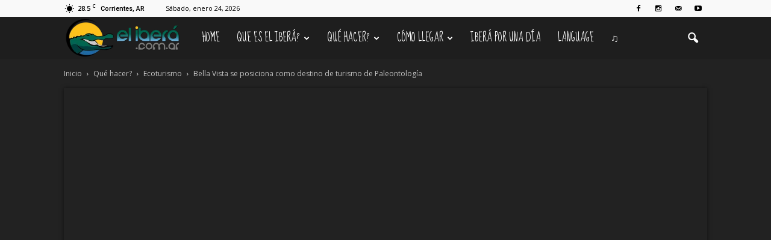

--- FILE ---
content_type: text/html; charset=UTF-8
request_url: https://elibera.com.ar/bella-vista-se-posiciona-como-destino-provincial-de-paleontologia/
body_size: 38570
content:
<!doctype html >
<!--[if IE 8]>    <html class="ie8" lang="en"> <![endif]-->
<!--[if IE 9]>    <html class="ie9" lang="en"> <![endif]-->
<!--[if gt IE 8]><!--> <html lang="es-AR"> <!--<![endif]-->
<head>
    <title>Bella Vista se posiciona como destino de turismo de Paleontología | El Iberá</title>
    <meta charset="UTF-8" />
    <meta name="viewport" content="width=device-width, initial-scale=1.0">
    <link rel="pingback" href="https://elibera.com.ar/xmlrpc.php" />
    <meta property="og:image" content="https://elibera.com.ar/wp-content/uploads/2019/05/maxresdefault-1.jpg" /><meta name="author" content="elibera">
<link rel="icon" type="image/png" href="https://elibera.com.ar/wp-content/uploads/2016/05/isologo.ico"><link rel='dns-prefetch' href='//static.addtoany.com' />
<link rel='dns-prefetch' href='//fonts.googleapis.com' />
<link rel='dns-prefetch' href='//s.w.org' />
<link rel="alternate" type="application/rss+xml" title="El Iberá &raquo; Feed" href="https://elibera.com.ar/feed/" />
<link rel="alternate" type="application/rss+xml" title="El Iberá &raquo; RSS de los comentarios" href="https://elibera.com.ar/comments/feed/" />
<link rel="alternate" type="application/rss+xml" title="El Iberá &raquo; Bella Vista se posiciona como destino de turismo de Paleontología RSS de los comentarios" href="https://elibera.com.ar/bella-vista-se-posiciona-como-destino-provincial-de-paleontologia/feed/" />
		<script type="text/javascript">
			window._wpemojiSettings = {"baseUrl":"https:\/\/s.w.org\/images\/core\/emoji\/11\/72x72\/","ext":".png","svgUrl":"https:\/\/s.w.org\/images\/core\/emoji\/11\/svg\/","svgExt":".svg","source":{"concatemoji":"https:\/\/elibera.com.ar\/wp-includes\/js\/wp-emoji-release.min.js?ver=4.9.26"}};
			!function(e,a,t){var n,r,o,i=a.createElement("canvas"),p=i.getContext&&i.getContext("2d");function s(e,t){var a=String.fromCharCode;p.clearRect(0,0,i.width,i.height),p.fillText(a.apply(this,e),0,0);e=i.toDataURL();return p.clearRect(0,0,i.width,i.height),p.fillText(a.apply(this,t),0,0),e===i.toDataURL()}function c(e){var t=a.createElement("script");t.src=e,t.defer=t.type="text/javascript",a.getElementsByTagName("head")[0].appendChild(t)}for(o=Array("flag","emoji"),t.supports={everything:!0,everythingExceptFlag:!0},r=0;r<o.length;r++)t.supports[o[r]]=function(e){if(!p||!p.fillText)return!1;switch(p.textBaseline="top",p.font="600 32px Arial",e){case"flag":return s([55356,56826,55356,56819],[55356,56826,8203,55356,56819])?!1:!s([55356,57332,56128,56423,56128,56418,56128,56421,56128,56430,56128,56423,56128,56447],[55356,57332,8203,56128,56423,8203,56128,56418,8203,56128,56421,8203,56128,56430,8203,56128,56423,8203,56128,56447]);case"emoji":return!s([55358,56760,9792,65039],[55358,56760,8203,9792,65039])}return!1}(o[r]),t.supports.everything=t.supports.everything&&t.supports[o[r]],"flag"!==o[r]&&(t.supports.everythingExceptFlag=t.supports.everythingExceptFlag&&t.supports[o[r]]);t.supports.everythingExceptFlag=t.supports.everythingExceptFlag&&!t.supports.flag,t.DOMReady=!1,t.readyCallback=function(){t.DOMReady=!0},t.supports.everything||(n=function(){t.readyCallback()},a.addEventListener?(a.addEventListener("DOMContentLoaded",n,!1),e.addEventListener("load",n,!1)):(e.attachEvent("onload",n),a.attachEvent("onreadystatechange",function(){"complete"===a.readyState&&t.readyCallback()})),(n=t.source||{}).concatemoji?c(n.concatemoji):n.wpemoji&&n.twemoji&&(c(n.twemoji),c(n.wpemoji)))}(window,document,window._wpemojiSettings);
		</script>
		<style type="text/css">
img.wp-smiley,
img.emoji {
	display: inline !important;
	border: none !important;
	box-shadow: none !important;
	height: 1em !important;
	width: 1em !important;
	margin: 0 .07em !important;
	vertical-align: -0.1em !important;
	background: none !important;
	padding: 0 !important;
}
</style>
<link rel='stylesheet' id='rs-plugin-settings-css'  href='https://elibera.com.ar/wp-content/plugins/revslider/public/assets/css/settings.css?ver=5.2.5' type='text/css' media='all' />
<style id='rs-plugin-settings-inline-css' type='text/css'>
#rs-demo-id {}
</style>
<link rel='stylesheet' id='google_font_open_sans-css'  href='https://fonts.googleapis.com/css?family=Open+Sans%3A300italic%2C400italic%2C600italic%2C400%2C600%2C700&#038;ver=4.9.26' type='text/css' media='all' />
<link rel='stylesheet' id='google_font_roboto-css'  href='https://fonts.googleapis.com/css?family=Roboto%3A500%2C400italic%2C700%2C900%2C500italic%2C400%2C300&#038;ver=4.9.26' type='text/css' media='all' />
<link rel='stylesheet' id='google-fonts-style-css'  href='https://fonts.googleapis.com/css?family=Sue+Ellen+Francisco%3A400%2C700%7CDroid+Serif%3A400%2C700&#038;ver=4.9.26' type='text/css' media='all' />
<link rel='stylesheet' id='addtoany-css'  href='https://elibera.com.ar/wp-content/plugins/add-to-any/addtoany.min.css?ver=1.16' type='text/css' media='all' />
<link rel='stylesheet' id='js_composer_front-css'  href='https://elibera.com.ar/wp-content/plugins/js_composer/assets/css/js_composer.min.css?ver=4.11.2.1' type='text/css' media='all' />
<link rel='stylesheet' id='td-theme-css'  href='https://elibera.com.ar/wp-content/themes/Newspaper/style.css?ver=7.0' type='text/css' media='all' />
<link rel='stylesheet' id='td-theme-demo-style-css'  href='https://elibera.com.ar/wp-content/themes/Newspaper/includes/demos/travel/demo_style.css?ver=7.0' type='text/css' media='all' />
<script type='text/javascript'>
window.a2a_config=window.a2a_config||{};a2a_config.callbacks=[];a2a_config.overlays=[];a2a_config.templates={};a2a_localize = {
	Share: "Share",
	Save: "Save",
	Subscribe: "Subscribe",
	Email: "Email",
	Bookmark: "Bookmark",
	ShowAll: "Show all",
	ShowLess: "Show less",
	FindServices: "Find service(s)",
	FindAnyServiceToAddTo: "Instantly find any service to add to",
	PoweredBy: "Powered by",
	ShareViaEmail: "Share via email",
	SubscribeViaEmail: "Subscribe via email",
	BookmarkInYourBrowser: "Bookmark in your browser",
	BookmarkInstructions: "Press Ctrl+D or \u2318+D to bookmark this page",
	AddToYourFavorites: "Add to your favorites",
	SendFromWebOrProgram: "Send from any email address or email program",
	EmailProgram: "Email program",
	More: "More&#8230;",
	ThanksForSharing: "Thanks for sharing!",
	ThanksForFollowing: "Thanks for following!"
};

a2a_config.icon_color="#0d7712,#ffffff";
</script>
<script type='text/javascript' async src='https://static.addtoany.com/menu/page.js'></script>
<script type='text/javascript' src='https://elibera.com.ar/wp-includes/js/jquery/jquery.js?ver=1.12.4'></script>
<script type='text/javascript' src='https://elibera.com.ar/wp-includes/js/jquery/jquery-migrate.min.js?ver=1.4.1'></script>
<script type='text/javascript' async src='https://elibera.com.ar/wp-content/plugins/add-to-any/addtoany.min.js?ver=1.1'></script>
<script type='text/javascript' src='https://elibera.com.ar/wp-content/plugins/revslider/public/assets/js/jquery.themepunch.tools.min.js?ver=5.2.5'></script>
<script type='text/javascript' src='https://elibera.com.ar/wp-content/plugins/revslider/public/assets/js/jquery.themepunch.revolution.min.js?ver=5.2.5'></script>
<link rel='https://api.w.org/' href='https://elibera.com.ar/wp-json/' />
<link rel="EditURI" type="application/rsd+xml" title="RSD" href="https://elibera.com.ar/xmlrpc.php?rsd" />
<link rel="wlwmanifest" type="application/wlwmanifest+xml" href="https://elibera.com.ar/wp-includes/wlwmanifest.xml" /> 
<link rel='prev' title='Dejaron formalmente inaugurado el tramo final de la pasarela turística en Carlos Pellegrini' href='https://elibera.com.ar/dejaron-formalmente-inaugurado-el-tramo-final-de-la-pasarela-turistica-en-carlos-pellegrini/' />
<link rel='next' title='Se presentó la Expo Chamamé 2019, que apuesta a  consolidarse como el encuentro más grande del género' href='https://elibera.com.ar/se-presento-la-expo-chamame-2019-que-apuesta-a-consolidarse-como-el-encuentro-mas-grande-del-genero/' />
<meta name="generator" content="WordPress 4.9.26" />
<link rel="canonical" href="https://elibera.com.ar/bella-vista-se-posiciona-como-destino-provincial-de-paleontologia/" />
<link rel='shortlink' href='https://elibera.com.ar/?p=2394' />
<link rel="alternate" type="application/json+oembed" href="https://elibera.com.ar/wp-json/oembed/1.0/embed?url=https%3A%2F%2Felibera.com.ar%2Fbella-vista-se-posiciona-como-destino-provincial-de-paleontologia%2F" />
<link rel="alternate" type="text/xml+oembed" href="https://elibera.com.ar/wp-json/oembed/1.0/embed?url=https%3A%2F%2Felibera.com.ar%2Fbella-vista-se-posiciona-como-destino-provincial-de-paleontologia%2F&#038;format=xml" />
<!--[if lt IE 9]><script src="https://html5shim.googlecode.com/svn/trunk/html5.js"></script><![endif]-->
    <meta name="generator" content="Powered by Visual Composer - drag and drop page builder for WordPress."/>
<!--[if lte IE 9]><link rel="stylesheet" type="text/css" href="https://elibera.com.ar/wp-content/plugins/js_composer/assets/css/vc_lte_ie9.min.css" media="screen"><![endif]--><!--[if IE  8]><link rel="stylesheet" type="text/css" href="https://elibera.com.ar/wp-content/plugins/js_composer/assets/css/vc-ie8.min.css" media="screen"><![endif]--><meta name="generator" content="Powered by Slider Revolution 5.2.5 - responsive, Mobile-Friendly Slider Plugin for WordPress with comfortable drag and drop interface." />

<!-- JS generated by theme -->

<script>
    
    

	    var tdBlocksArray = []; //here we store all the items for the current page

	    //td_block class - each ajax block uses a object of this class for requests
	    function tdBlock() {
		    this.id = '';
		    this.block_type = 1; //block type id (1-234 etc)
		    this.atts = '';
		    this.td_column_number = '';
		    this.td_current_page = 1; //
		    this.post_count = 0; //from wp
		    this.found_posts = 0; //from wp
		    this.max_num_pages = 0; //from wp
		    this.td_filter_value = ''; //current live filter value
		    this.is_ajax_running = false;
		    this.td_user_action = ''; // load more or infinite loader (used by the animation)
		    this.header_color = '';
		    this.ajax_pagination_infinite_stop = ''; //show load more at page x
	    }


        // td_js_generator - mini detector
        (function(){
            var htmlTag = document.getElementsByTagName("html")[0];

            if ( navigator.userAgent.indexOf("MSIE 10.0") > -1 ) {
                htmlTag.className += ' ie10';
            }

            if ( !!navigator.userAgent.match(/Trident.*rv\:11\./) ) {
                htmlTag.className += ' ie11';
            }

            if ( /(iPad|iPhone|iPod)/g.test(navigator.userAgent) ) {
                htmlTag.className += ' td-md-is-ios';
            }

            var user_agent = navigator.userAgent.toLowerCase();
            if ( user_agent.indexOf("android") > -1 ) {
                htmlTag.className += ' td-md-is-android';
            }

            if ( -1 !== navigator.userAgent.indexOf('Mac OS X')  ) {
                htmlTag.className += ' td-md-is-os-x';
            }

            if ( /chrom(e|ium)/.test(navigator.userAgent.toLowerCase()) ) {
               htmlTag.className += ' td-md-is-chrome';
            }

            if ( -1 !== navigator.userAgent.indexOf('Firefox') ) {
                htmlTag.className += ' td-md-is-firefox';
            }

            if ( -1 !== navigator.userAgent.indexOf('Safari') && -1 === navigator.userAgent.indexOf('Chrome') ) {
                htmlTag.className += ' td-md-is-safari';
            }

        })();




        var tdLocalCache = {};

        ( function () {
            "use strict";

            tdLocalCache = {
                data: {},
                remove: function (resource_id) {
                    delete tdLocalCache.data[resource_id];
                },
                exist: function (resource_id) {
                    return tdLocalCache.data.hasOwnProperty(resource_id) && tdLocalCache.data[resource_id] !== null;
                },
                get: function (resource_id) {
                    return tdLocalCache.data[resource_id];
                },
                set: function (resource_id, cachedData) {
                    tdLocalCache.remove(resource_id);
                    tdLocalCache.data[resource_id] = cachedData;
                }
            };
        })();

    
    
var td_viewport_interval_list=[{"limitBottom":767,"sidebarWidth":228},{"limitBottom":1018,"sidebarWidth":300},{"limitBottom":1140,"sidebarWidth":324}];
var td_animation_stack_effect="type1";
var tds_animation_stack=true;
var td_animation_stack_specific_selectors=".entry-thumb, img[class*=\"wp-image-\"], a.td-sml-link-to-image > img";
var td_animation_stack_general_selectors=".td-animation-stack .entry-thumb, .post .entry-thumb, .post img[class*=\"wp-image-\"], .post a.td-sml-link-to-image > img";
var tds_general_modal_image="yes";
var td_ajax_url="https:\/\/elibera.com.ar\/wp-admin\/admin-ajax.php?td_theme_name=Newspaper&v=7.0";
var td_get_template_directory_uri="https:\/\/elibera.com.ar\/wp-content\/themes\/Newspaper";
var tds_snap_menu="smart_snap_always";
var tds_logo_on_sticky="show_header_logo";
var tds_header_style="5";
var td_please_wait="Por favor espera...";
var td_email_user_pass_incorrect="Usuario o contrase\u00f1a incorrecta!";
var td_email_user_incorrect="Correo electr\u00f3nico o nombre de usuario incorrecto!";
var td_email_incorrect="Email incorrecto!";
var tds_more_articles_on_post_enable="";
var tds_more_articles_on_post_time_to_wait="";
var tds_more_articles_on_post_pages_distance_from_top=0;
var tds_theme_color_site_wide="#1aa4ce";
var tds_smart_sidebar="enabled";
var tdThemeName="Newspaper";
var td_magnific_popup_translation_tPrev="Anterior (tecla de flecha izquierda)";
var td_magnific_popup_translation_tNext="Siguiente (tecla de flecha derecha)";
var td_magnific_popup_translation_tCounter="%curr% de %total%";
var td_magnific_popup_translation_ajax_tError="El contenido de %url% no pudo cargarse.";
var td_magnific_popup_translation_image_tError="La imagen #%curr% no pudo cargarse.";
var tdsDateFormat="l, F j, Y";
var tdDateNamesI18n={"month_names":["enero","febrero","marzo","abril","mayo","junio","julio","agosto","septiembre","octubre","noviembre","diciembre"],"month_names_short":["Ene","Feb","Mar","Abr","May","Jun","Jul","Ago","Sep","Oct","Nov","Dic"],"day_names":["Domingo","Lunes","Martes","Mi\u00e9rcoles","Jueves","Viernes","S\u00e1bado"],"day_names_short":["Dom","Lun","Mar","Mie","Jue","Vie","Sab"]};
var td_ad_background_click_link="";
var td_ad_background_click_target="";
</script>


<!-- Header style compiled by theme -->

<style>
    
.td-header-wrap .black-menu .sf-menu > .current-menu-item > a,
    .td-header-wrap .black-menu .sf-menu > .current-menu-ancestor > a,
    .td-header-wrap .black-menu .sf-menu > .current-category-ancestor > a,
    .td-header-wrap .black-menu .sf-menu > li > a:hover,
    .td-header-wrap .black-menu .sf-menu > .sfHover > a,
    .td-header-style-12 .td-header-menu-wrap-full,
    .sf-menu > .current-menu-item > a:after,
    .sf-menu > .current-menu-ancestor > a:after,
    .sf-menu > .current-category-ancestor > a:after,
    .sf-menu > li:hover > a:after,
    .sf-menu > .sfHover > a:after,
    .sf-menu ul .td-menu-item > a:hover,
    .sf-menu ul .sfHover > a,
    .sf-menu ul .current-menu-ancestor > a,
    .sf-menu ul .current-category-ancestor > a,
    .sf-menu ul .current-menu-item > a,
    .td-header-style-12 .td-affix,
    .header-search-wrap .td-drop-down-search:after,
    .header-search-wrap .td-drop-down-search .btn:hover,
    input[type=submit]:hover,
    .td-read-more a,
    .td-post-category:hover,
    .td-grid-style-1.td-hover-1 .td-big-grid-post:hover .td-post-category,
    .td-grid-style-5.td-hover-1 .td-big-grid-post:hover .td-post-category,
    .td_top_authors .td-active .td-author-post-count,
    .td_top_authors .td-active .td-author-comments-count,
    .td_top_authors .td_mod_wrap:hover .td-author-post-count,
    .td_top_authors .td_mod_wrap:hover .td-author-comments-count,
    .td-404-sub-sub-title a:hover,
    .td-search-form-widget .wpb_button:hover,
    .td-rating-bar-wrap div,
    .td_category_template_3 .td-current-sub-category,
    .mfp-content .td-login-wrap .btn,
    .mfp-content .td_display_err,
    .mfp-content .td_display_msg_ok,
    .dropcap,
    .td_wrapper_video_playlist .td_video_controls_playlist_wrapper,
    .wpb_default,
    .wpb_default:hover,
    .td-left-smart-list:hover,
    .td-right-smart-list:hover,
    .woocommerce-checkout .woocommerce input.button:hover,
    .woocommerce-page .woocommerce a.button:hover,
    .woocommerce-account div.woocommerce .button:hover,
    #bbpress-forums button:hover,
    .bbp_widget_login .button:hover,
    .td-footer-wrapper .td-post-category,
    .td-footer-wrapper .widget_product_search input[type="submit"]:hover,
    .woocommerce .product a.button:hover,
    .woocommerce .product #respond input#submit:hover,
    .woocommerce .checkout input#place_order:hover,
    .woocommerce .woocommerce.widget .button:hover,
    .single-product .product .summary .cart .button:hover,
    .woocommerce-cart .woocommerce table.cart .button:hover,
    .woocommerce-cart .woocommerce .shipping-calculator-form .button:hover,
    .td-next-prev-wrap a:hover,
    .td-load-more-wrap a:hover,
    .td-post-small-box a:hover,
    .page-nav .current,
    .page-nav:first-child > div,
    .td_category_template_8 .td-category-header .td-category a.td-current-sub-category,
    .td_category_template_4 .td-category-siblings .td-category a:hover,
    #bbpress-forums .bbp-pagination .current,
    #bbpress-forums #bbp-single-user-details #bbp-user-navigation li.current a,
    .td-theme-slider:hover .slide-meta-cat a,
    a.vc_btn-black:hover,
    .td-trending-now-wrapper:hover .td-trending-now-title,
    .td-scroll-up,
    .td-smart-list-button:hover,
    .td-weather-information:before,
    .td-weather-week:before,
    .td_block_exchange .td-exchange-header:before,
    .td_block_big_grid_9.td-grid-style-1 .td-post-category,
    .td_block_big_grid_9.td-grid-style-5 .td-post-category,
    .td-grid-style-6.td-hover-1 .td-module-thumb:after {
        background-color: #1aa4ce;
    }

    .woocommerce .woocommerce-message .button:hover,
    .woocommerce .woocommerce-error .button:hover,
    .woocommerce .woocommerce-info .button:hover {
        background-color: #1aa4ce !important;
    }

    .woocommerce .product .onsale,
    .woocommerce.widget .ui-slider .ui-slider-handle {
        background: none #1aa4ce;
    }

    .woocommerce.widget.widget_layered_nav_filters ul li a {
        background: none repeat scroll 0 0 #1aa4ce !important;
    }

    a,
    cite a:hover,
    .td_mega_menu_sub_cats .cur-sub-cat,
    .td-mega-span h3 a:hover,
    .td_mod_mega_menu:hover .entry-title a,
    .header-search-wrap .result-msg a:hover,
    .top-header-menu li a:hover,
    .top-header-menu .current-menu-item > a,
    .top-header-menu .current-menu-ancestor > a,
    .top-header-menu .current-category-ancestor > a,
    .td-social-icon-wrap > a:hover,
    .td-header-sp-top-widget .td-social-icon-wrap a:hover,
    .td-page-content blockquote p,
    .td-post-content blockquote p,
    .mce-content-body blockquote p,
    .comment-content blockquote p,
    .wpb_text_column blockquote p,
    .td_block_text_with_title blockquote p,
    .td_module_wrap:hover .entry-title a,
    .td-subcat-filter .td-subcat-list a:hover,
    .td-subcat-filter .td-subcat-dropdown a:hover,
    .td_quote_on_blocks,
    .dropcap2,
    .dropcap3,
    .td_top_authors .td-active .td-authors-name a,
    .td_top_authors .td_mod_wrap:hover .td-authors-name a,
    .td-post-next-prev-content a:hover,
    .author-box-wrap .td-author-social a:hover,
    .td-author-name a:hover,
    .td-author-url a:hover,
    .td_mod_related_posts:hover h3 > a,
    .td-post-template-11 .td-related-title .td-related-left:hover,
    .td-post-template-11 .td-related-title .td-related-right:hover,
    .td-post-template-11 .td-related-title .td-cur-simple-item,
    .td-post-template-11 .td_block_related_posts .td-next-prev-wrap a:hover,
    .comment-reply-link:hover,
    .logged-in-as a:hover,
    #cancel-comment-reply-link:hover,
    .td-search-query,
    .td-category-header .td-pulldown-category-filter-link:hover,
    .td-category-siblings .td-subcat-dropdown a:hover,
    .td-category-siblings .td-subcat-dropdown a.td-current-sub-category,
    .mfp-content .td-login-wrap .td-login-info-text a:hover,
    .widget a:hover,
    .widget_calendar tfoot a:hover,
    .woocommerce a.added_to_cart:hover,
    #bbpress-forums li.bbp-header .bbp-reply-content span a:hover,
    #bbpress-forums .bbp-forum-freshness a:hover,
    #bbpress-forums .bbp-topic-freshness a:hover,
    #bbpress-forums .bbp-forums-list li a:hover,
    #bbpress-forums .bbp-forum-title:hover,
    #bbpress-forums .bbp-topic-permalink:hover,
    #bbpress-forums .bbp-topic-started-by a:hover,
    #bbpress-forums .bbp-topic-started-in a:hover,
    #bbpress-forums .bbp-body .super-sticky li.bbp-topic-title .bbp-topic-permalink,
    #bbpress-forums .bbp-body .sticky li.bbp-topic-title .bbp-topic-permalink,
    .widget_display_replies .bbp-author-name,
    .widget_display_topics .bbp-author-name,
    .footer-text-wrap .footer-email-wrap a,
    .td-subfooter-menu li a:hover,
    .footer-social-wrap a:hover,
    a.vc_btn-black:hover,
    .td-smart-list-dropdown-wrap .td-smart-list-button:hover,
    .td_module_17 .td-read-more a:hover,
    .td_module_18 .td-read-more a:hover,
    .td_module_19 .td-post-author-name a:hover,
    .td-instagram-user a {
        color: #1aa4ce;
    }

    .mfp-content .td_login_tab_focus,
    a.vc_btn-black.vc_btn_square_outlined:hover,
    a.vc_btn-black.vc_btn_outlined:hover,
    .td-mega-menu-page .wpb_content_element ul li a:hover {
        color: #1aa4ce !important;
    }

    .td-next-prev-wrap a:hover,
    .td-load-more-wrap a:hover,
    .td-post-small-box a:hover,
    .page-nav .current,
    .page-nav:first-child > div,
    .td_category_template_8 .td-category-header .td-category a.td-current-sub-category,
    .td_category_template_4 .td-category-siblings .td-category a:hover,
    #bbpress-forums .bbp-pagination .current,
    .mfp-content .td-login-panel-title,
    .post .td_quote_box,
    .page .td_quote_box,
    a.vc_btn-black:hover {
        border-color: #1aa4ce;
    }

    .td_wrapper_video_playlist .td_video_currently_playing:after {
        border-color: #1aa4ce !important;
    }

    .header-search-wrap .td-drop-down-search:before {
        border-color: transparent transparent #1aa4ce transparent;
    }

    .block-title > span,
    .block-title > a,
    .block-title > label,
    .widgettitle,
    .widgettitle:after,
    .td-trending-now-title,
    .td-trending-now-wrapper:hover .td-trending-now-title,
    .wpb_tabs li.ui-tabs-active a,
    .wpb_tabs li:hover a,
    .vc_tta-container .vc_tta-color-grey.vc_tta-tabs-position-top.vc_tta-style-classic .vc_tta-tabs-container .vc_tta-tab.vc_active > a,
    .vc_tta-container .vc_tta-color-grey.vc_tta-tabs-position-top.vc_tta-style-classic .vc_tta-tabs-container .vc_tta-tab:hover > a,
    .td-related-title .td-cur-simple-item,
    .woocommerce .product .products h2,
    .td-subcat-filter .td-subcat-dropdown:hover .td-subcat-more {
    	background-color: #1aa4ce;
    }

    .woocommerce div.product .woocommerce-tabs ul.tabs li.active {
    	background-color: #1aa4ce !important;
    }

    .block-title,
    .td-related-title,
    .wpb_tabs .wpb_tabs_nav,
    .vc_tta-container .vc_tta-color-grey.vc_tta-tabs-position-top.vc_tta-style-classic .vc_tta-tabs-container,
    .woocommerce div.product .woocommerce-tabs ul.tabs:before {
        border-color: #1aa4ce;
    }
    .td_block_wrap .td-subcat-item .td-cur-simple-item {
	    color: #1aa4ce;
	}


    
    .td-grid-style-4 .entry-title
    {
        background-color: rgba(26, 164, 206, 0.7);
    }

    
    .block-title > span,
    .block-title > a,
    .block-title > label,
    .widgettitle,
    .widgettitle:after,
    .td-trending-now-title,
    .td-trending-now-wrapper:hover .td-trending-now-title,
    .wpb_tabs li.ui-tabs-active a,
    .wpb_tabs li:hover a,
    .vc_tta-container .vc_tta-color-grey.vc_tta-tabs-position-top.vc_tta-style-classic .vc_tta-tabs-container .vc_tta-tab.vc_active > a,
    .vc_tta-container .vc_tta-color-grey.vc_tta-tabs-position-top.vc_tta-style-classic .vc_tta-tabs-container .vc_tta-tab:hover > a,
    .td-related-title .td-cur-simple-item,
    .woocommerce .product .products h2,
    .td-subcat-filter .td-subcat-dropdown:hover .td-subcat-more,
    .td-weather-information:before,
    .td-weather-week:before,
    .td_block_exchange .td-exchange-header:before {
        background-color: #ffffff;
    }

    .woocommerce div.product .woocommerce-tabs ul.tabs li.active {
    	background-color: #ffffff !important;
    }

    .block-title,
    .td-related-title,
    .wpb_tabs .wpb_tabs_nav,
    .vc_tta-container .vc_tta-color-grey.vc_tta-tabs-position-top.vc_tta-style-classic .vc_tta-tabs-container,
    .woocommerce div.product .woocommerce-tabs ul.tabs:before {
        border-color: #ffffff;
    }

    
    .block-title > span,
    .block-title > a,
    .widgettitle,
    .td-trending-now-title,
    .wpb_tabs li.ui-tabs-active a,
    .wpb_tabs li:hover a,
    .vc_tta-container .vc_tta-color-grey.vc_tta-tabs-position-top.vc_tta-style-classic .vc_tta-tabs-container .vc_tta-tab.vc_active > a,
    .vc_tta-container .vc_tta-color-grey.vc_tta-tabs-position-top.vc_tta-style-classic .vc_tta-tabs-container .vc_tta-tab:hover > a,
    .td-related-title .td-cur-simple-item,
    .woocommerce div.product .woocommerce-tabs ul.tabs li.active,
    .woocommerce .product .products h2 {
    	color: #1aa4ce;
    }


    
    .td-header-wrap .td-header-menu-wrap-full,
    .sf-menu > .current-menu-ancestor > a,
    .sf-menu > .current-category-ancestor > a,
    .td-header-menu-wrap.td-affix,
    .td-header-style-3 .td-header-main-menu,
    .td-header-style-3 .td-affix .td-header-main-menu,
    .td-header-style-4 .td-header-main-menu,
    .td-header-style-4 .td-affix .td-header-main-menu,
    .td-header-style-8 .td-header-menu-wrap.td-affix,
    .td-header-style-8 .td-header-top-menu-full {
		background-color: #1e1e1e;
    }


    .td-boxed-layout .td-header-style-3 .td-header-menu-wrap,
    .td-boxed-layout .td-header-style-4 .td-header-menu-wrap {
    	background-color: #1e1e1e !important;
    }


    @media (min-width: 1019px) {
        .td-header-style-1 .td-header-sp-recs,
        .td-header-style-1 .td-header-sp-logo {
            margin-bottom: 28px;
        }
    }

    @media (min-width: 768px) and (max-width: 1018px) {
        .td-header-style-1 .td-header-sp-recs,
        .td-header-style-1 .td-header-sp-logo {
            margin-bottom: 14px;
        }
    }

    .td-header-style-7 .td-header-top-menu {
        border-bottom: none;
    }


    
    .td-header-wrap .td-header-menu-wrap .sf-menu > li > a,
    .td-header-wrap .header-search-wrap .td-icon-search {
        color: #ffffff;
    }


    
    .td-menu-background:before,
    .td-search-background:before {
        background: #008217;
        background: -moz-linear-gradient(top, #008217 0%, #000000 100%);
        background: -webkit-gradient(left top, left bottom, color-stop(0%, #008217), color-stop(100%, #000000));
        background: -webkit-linear-gradient(top, #008217 0%, #000000 100%);
        background: -o-linear-gradient(top, #008217 0%, @mobileu_gradient_two_mob 100%);
        background: -ms-linear-gradient(top, #008217 0%, #000000 100%);
        background: linear-gradient(to bottom, #008217 0%, #000000 100%);
        filter: progid:DXImageTransform.Microsoft.gradient( startColorstr='#008217', endColorstr='#000000', GradientType=0 );
    }

    
    .td-mobile-content .current-menu-item > a,
    .td-mobile-content .current-menu-ancestor > a,
    .td-mobile-content .current-category-ancestor > a,
    #td-mobile-nav .td-menu-login-section a:hover,
    #td-mobile-nav .td-register-section a:hover,
    #td-mobile-nav .td-menu-socials-wrap a:hover i,
    .td-search-close a:hover i {
        color: #eeee22;
    }

    
    .td-footer-wrapper {
        background-color: #000000;
    }

    
    .td-post-content,
    .td-post-content p {
    	color: #333333;
    }

    
    .td-footer-wrapper::before {
        background-image: url('https://elibera.com.ar/wp-content/uploads/2018/04/footer-3.jpg');
    }

    
    .td-footer-wrapper::before {
        background-size: cover;
    }

    
    ul.sf-menu > .td-menu-item > a {
        font-family:"Sue Ellen Francisco";
	font-size:17px;
	line-height:71px;
	font-weight:normal;
	
    }
    
    .block-title > span,
    .block-title > a,
    .widgettitle,
    .td-trending-now-title,
    .wpb_tabs li a,
    .vc_tta-container .vc_tta-color-grey.vc_tta-tabs-position-top.vc_tta-style-classic .vc_tta-tabs-container .vc_tta-tab > a,
    .td-related-title a,
    .woocommerce div.product .woocommerce-tabs ul.tabs li a,
    .woocommerce .product .products h2 {
        font-family:"Sue Ellen Francisco";
	font-size:20px;
	line-height:26px;
	font-weight:bold;
	text-transform:uppercase;
	
    }
    
    .td-post-content p,
    .td-post-content {
        font-family:"Droid Serif";
	font-size:17px;
	line-height:32px;
	
    }
    
    .post blockquote p,
    .page blockquote p,
    .td-post-text-content blockquote p {
        font-family:"Sue Ellen Francisco";
	font-style:normal;
	
    }
    
    .td-post-content li {
        font-size:17px;
	line-height:32px;
	
    }
    
    @media (min-width: 768px) {
        #td-header-menu {
            min-height: 71px !important;
        }
        .td-header-style-4 .td-main-menu-logo img,
        .td-header-style-5 .td-main-menu-logo img,
        .td-header-style-6 .td-main-menu-logo img,
        .td-header-style-7 .td-header-sp-logo img,
        .td-header-style-12 .td-main-menu-logo img {
            max-height: 71px;
        }
        .td-header-style-4 .td-main-menu-logo,
        .td-header-style-5 .td-main-menu-logo,
        .td-header-style-6 .td-main-menu-logo,
        .td-header-style-7 .td-header-sp-logo,
        .td-header-style-12 .td-main-menu-logo {
            height: 71px;
        }
        .td-header-style-4 .td-main-menu-logo a,
        .td-header-style-5 .td-main-menu-logo a,
        .td-header-style-6 .td-main-menu-logo a,
        .td-header-style-7 .td-header-sp-logo a,
        .td-header-style-7 .td-header-sp-logo img,
        .td-header-style-7 .header-search-wrap .td-icon-search,
        .td-header-style-12 .td-main-menu-logo a,
        .td-header-style-12 .td-header-menu-wrap .sf-menu > li > a {
            line-height: 71px;
        }
        .td-header-style-7 .sf-menu {
            margin-top: 0;
        }
        .td-header-style-7 #td-top-search {
            top: 0;
            bottom: 0;
        }
    }
</style>

<script>
  (function(i,s,o,g,r,a,m){i['GoogleAnalyticsObject']=r;i[r]=i[r]||function(){
  (i[r].q=i[r].q||[]).push(arguments)},i[r].l=1*new Date();a=s.createElement(o),
  m=s.getElementsByTagName(o)[0];a.async=1;a.src=g;m.parentNode.insertBefore(a,m)
  })(window,document,'script','https://www.google-analytics.com/analytics.js','ga');

  ga('create', 'UA-82491632-1', 'auto');
  ga('send', 'pageview');

</script><link rel="icon" href="https://elibera.com.ar/wp-content/uploads/2016/05/isologo.ico" sizes="32x32" />
<link rel="icon" href="https://elibera.com.ar/wp-content/uploads/2016/05/isologo.ico" sizes="192x192" />
<link rel="apple-touch-icon-precomposed" href="https://elibera.com.ar/wp-content/uploads/2016/05/isologo.ico" />
<meta name="msapplication-TileImage" content="https://elibera.com.ar/wp-content/uploads/2016/05/isologo.ico" />
<noscript><style type="text/css"> .wpb_animate_when_almost_visible { opacity: 1; }</style></noscript>	<!-- Chrome, Firefox OS, Opera and Vivaldi -->
	<meta name="theme-color" content="#006650">
	<!-- iOS Safari -->
	<meta name="apple-mobile-web-app-status-bar-style" content="#006650">
	<!-- Windows Phone -->
	<meta name="msapplication-navbutton-color" content="#006650">
	
</head>

<body class="post-template-default single single-post postid-2394 single-format-video bella-vista-se-posiciona-como-destino-provincial-de-paleontologia td-travel single_template_10 wpb-js-composer js-comp-ver-4.11.2.1 vc_responsive td-animation-stack-type1 td-full-layout" itemscope="itemscope" itemtype="https://schema.org/WebPage">

        <div class="td-scroll-up"><i class="td-icon-menu-up"></i></div>
    
    <div class="td-menu-background"></div>
<div id="td-mobile-nav">
    <div class="td-mobile-container">
        <!-- mobile menu top section -->
        <div class="td-menu-socials-wrap">
            <!-- socials -->
            <div class="td-menu-socials">
                
        <span class="td-social-icon-wrap">
            <a target="_blank" href="https://www.facebook.com/elibera.com.ar/" title="Facebook">
                <i class="td-icon-font td-icon-facebook"></i>
            </a>
        </span>
        <span class="td-social-icon-wrap">
            <a target="_blank" href="https://www.instagram.com/elibera.com.ar" title="Instagram">
                <i class="td-icon-font td-icon-instagram"></i>
            </a>
        </span>
        <span class="td-social-icon-wrap">
            <a target="_blank" href="mailto:info@elibera.com.ar" title="Mail">
                <i class="td-icon-font td-icon-mail-1"></i>
            </a>
        </span>
        <span class="td-social-icon-wrap">
            <a target="_blank" href="https://www.youtube.com/channel/UC2oP5RsrklxSq3CNlYm_d9w" title="Youtube">
                <i class="td-icon-font td-icon-youtube"></i>
            </a>
        </span>            </div>
            <!-- close button -->
            <div class="td-mobile-close">
                <a href="#"><i class="td-icon-close-mobile"></i></a>
            </div>
        </div>

        <!-- login section -->
        
        <!-- menu section -->
        <div class="td-mobile-content">
            <div class="menu-td-demo-header-menu-container"><ul id="menu-td-demo-header-menu" class="td-mobile-main-menu"><li id="menu-item-45" class="menu-item menu-item-type-post_type menu-item-object-page menu-item-home menu-item-first menu-item-45"><a href="https://elibera.com.ar/">Home</a></li>
<li id="menu-item-49" class="menu-item menu-item-type-custom menu-item-object-custom menu-item-has-children menu-item-49"><a href="#">Que es el Iberá?<i class="td-icon-menu-right td-element-after"></i></a>
<ul class="sub-menu">
	<li id="menu-item-0" class="menu-item-0"><a href="https://elibera.com.ar/category/queeselibera/atraccionesturisticas/">Atracciones turísticas</a></li>
	<li class="menu-item-0"><a href="https://elibera.com.ar/category/queeselibera/florayfauna/">Flora y Fauna</a></li>
	<li class="menu-item-0"><a href="https://elibera.com.ar/category/queeselibera/historia/">Historia</a></li>
	<li class="menu-item-0"><a href="https://elibera.com.ar/category/queeselibera/portales/">Portales</a></li>
</ul>
</li>
<li id="menu-item-47" class="menu-item menu-item-type-custom menu-item-object-custom menu-item-has-children menu-item-has-children menu-item-47"><a href="#">Qué hacer?<i class="td-icon-menu-right td-element-after"></i></a>
<ul class="sub-menu">
	<li class="menu-item-0"><a href="https://elibera.com.ar/category/quehacer/avistajedeaves/">Avistaje de Aves</a></li>
	<li class="menu-item-0"><a href="https://elibera.com.ar/category/quehacer/ecoturismo/">Ecoturismo</a></li>
	<li class="menu-item-0"><a href="https://elibera.com.ar/category/quehacer/gastronomia/">Gastronomía</a></li>
	<li class="menu-item-0"><a href="https://elibera.com.ar/category/quehacer/hospedajes/">Hospedajes</a></li>
	<li class="menu-item-0"><a href="https://elibera.com.ar/category/quehacer/museosycentrosculturales/">Museos</a></li>
	<li class="menu-item-0"><a href="https://elibera.com.ar/category/quehacer/pesca/">Pesca Deportiva</a></li>
	<li id="menu-item-9473" class="menu-item menu-item-type-post_type menu-item-object-page menu-item-9473"><a href="https://elibera.com.ar/contacto/">IBERÁ por un Día</a></li>
</ul>
</li>
<li id="menu-item-48" class="menu-item menu-item-type-custom menu-item-object-custom menu-item-has-children menu-item-48"><a href="#">Cómo llegar<i class="td-icon-menu-right td-element-after"></i></a>
<ul class="sub-menu">
	<li class="menu-item-0"><a href="https://elibera.com.ar/category/comollegar/circuitos/">Circuitos</a></li>
	<li class="menu-item-0"><a href="https://elibera.com.ar/category/comollegar/portales-comollegar/">Portales</a></li>
	<li class="menu-item-0"><a href="https://elibera.com.ar/category/comollegar/transportes/">Transportes</a></li>
</ul>
</li>
<li id="menu-item-50" class="menu-item menu-item-type-custom menu-item-object-custom menu-item-50"><a href="https://elibera.com.ar/contacto/">IBERÁ por una Día</a></li>
<li id="menu-item-317" class="menu-item menu-item-type-post_type menu-item-object-page menu-item-317"><a href="https://elibera.com.ar/homelanguage/">Language</a></li>
<li id="menu-item-544" class="menu-item menu-item-type-post_type menu-item-object-page menu-item-544"><a href="https://elibera.com.ar/musica/">♫</a></li>
</ul></div>        </div>
    </div>

    <!-- register/login section -->
    </div>    <div class="td-search-background"></div>
<div class="td-search-wrap-mob">
	<div class="td-drop-down-search" aria-labelledby="td-header-search-button">
		<form method="get" class="td-search-form" action="https://elibera.com.ar/">
			<!-- close button -->
			<div class="td-search-close">
				<a href="#"><i class="td-icon-close-mobile"></i></a>
			</div>
			<div role="search" class="td-search-input">
				<span>Buscar</span>
				<input id="td-header-search-mob" type="text" value="" name="s" autocomplete="off" />
			</div>
		</form>
		<div id="td-aj-search-mob"></div>
	</div>
</div>    
    
    <div id="td-outer-wrap">
    
        <!--
Header style 5
-->

<div class="td-header-wrap td-header-style-5">

    <div class="td-header-top-menu-full">
        <div class="td-container td-header-row td-header-top-menu">
            
    <div class="top-bar-style-1">
        
<div class="td-header-sp-top-menu">


	<!-- td weather source: cache -->		<div class="td-weather-top-widget" id="td_top_weather_uid">
			<i class="td-icons clear-sky-d"></i>
			<div class="td-weather-now" data-block-uid="td_top_weather_uid">
				<span class="td-big-degrees">28.5</span>
				<span class="td-weather-unit">C</span>
			</div>
			<div class="td-weather-header">
				<div class="td-weather-city">Corrientes, AR</div>
			</div>
		</div>
		        <div class="td_data_time">
            <div style="visibility:hidden;">

                Sábado, enero 24, 2026
            </div>
        </div>
    </div>
        <div class="td-header-sp-top-widget">
    
        <span class="td-social-icon-wrap">
            <a target="_blank" href="https://www.facebook.com/elibera.com.ar/" title="Facebook">
                <i class="td-icon-font td-icon-facebook"></i>
            </a>
        </span>
        <span class="td-social-icon-wrap">
            <a target="_blank" href="https://www.instagram.com/elibera.com.ar" title="Instagram">
                <i class="td-icon-font td-icon-instagram"></i>
            </a>
        </span>
        <span class="td-social-icon-wrap">
            <a target="_blank" href="mailto:info@elibera.com.ar" title="Mail">
                <i class="td-icon-font td-icon-mail-1"></i>
            </a>
        </span>
        <span class="td-social-icon-wrap">
            <a target="_blank" href="https://www.youtube.com/channel/UC2oP5RsrklxSq3CNlYm_d9w" title="Youtube">
                <i class="td-icon-font td-icon-youtube"></i>
            </a>
        </span></div>
    </div>

<!-- LOGIN MODAL -->

                <div  id="login-form" class="white-popup-block mfp-hide mfp-with-anim">
                    <ul class="td-login-tabs">
                        <li><a id="login-link" class="td_login_tab_focus">Ingresar</a></li>
                    </ul>



                    <div class="td-login-wrap">
                        <div class="td_display_err"></div>

                        <div id="td-login-div" class="">
                            <div class="td-login-panel-title">¡Bienvenido! Ingresa en tu cuenta</div>
                            <input class="td-login-input" type="text" name="login_email" id="login_email" placeholder="tu nombre de usuario" value="" required>
                            <input class="td-login-input" type="password" name="login_pass" id="login_pass" value="" placeholder="tu contraseña" required>
                            <input type="button" name="login_button" id="login_button" class="wpb_button btn td-login-button" value="Iniciar sesión">


                            <div class="td-login-info-text"><a href="#" id="forgot-pass-link">¿Olvidaste tu contraseña?</a></div>


                        </div>

                        

                         <div id="td-forgot-pass-div" class="td-display-none">
                            <div class="td-login-panel-title">Recupera tu contraseña</div>
                            <input class="td-login-input" type="text" name="forgot_email" id="forgot_email" placeholder="tu correo electrónico" value="" required>
                            <input type="button" name="forgot_button" id="forgot_button" class="wpb_button btn td-login-button" value="Enviar contraseña">
                        </div>




                    </div>
                </div>
                        </div>
    </div>

    <div class="td-header-menu-wrap-full">
        <div class="td-header-menu-wrap">
            <div class="td-container td-header-row td-header-main-menu black-menu">
                <div id="td-header-menu" role="navigation">
    <div id="td-top-mobile-toggle"><a href="#"><i class="td-icon-font td-icon-mobile"></i></a></div>
    <div class="td-main-menu-logo td-logo-in-menu">
                <a class="td-main-logo" href="https://elibera.com.ar/">
            <img class="td-retina-data" data-retina="https://elibera.com.ar/wp-content/uploads/2016/05/logo544x180-300x99.png" src="https://elibera.com.ar/wp-content/uploads/2016/05/logo272x90.png" alt="El Iberá :: Portal de Información Turística y Cultural" title="El Iberá :: Portal de Información Turística y Cultural"/>
            <span class="td-visual-hidden">El Iberá</span>
        </a>
        </div>
    <div class="menu-td-demo-header-menu-container"><ul id="menu-td-demo-header-menu-1" class="sf-menu"><li class="menu-item menu-item-type-post_type menu-item-object-page menu-item-home menu-item-first td-menu-item td-normal-menu menu-item-45"><a href="https://elibera.com.ar/">Home</a></li>
<li class="menu-item menu-item-type-custom menu-item-object-custom td-menu-item td-mega-menu menu-item-49"><a href="#">Que es el Iberá?</a>
<ul class="sub-menu">
	<li class="menu-item-0"><div class="td-container-border"><div class="td-mega-grid"><script>var block_td_uid_1_6974d934ae3c2 = new tdBlock();
block_td_uid_1_6974d934ae3c2.id = "td_uid_1_6974d934ae3c2";
block_td_uid_1_6974d934ae3c2.atts = '{"limit":4,"sort":"","post_ids":"","tag_slug":"","autors_id":"","installed_post_types":"","category_id":"19","category_ids":"","custom_title":"","custom_url":"","show_child_cat":30,"sub_cat_ajax":"","ajax_pagination":"next_prev","header_color":"","header_text_color":"","ajax_pagination_infinite_stop":"","td_column_number":3,"td_ajax_preloading":"preload_all","td_ajax_filter_type":"td_category_ids_filter","td_ajax_filter_ids":"","td_filter_default_txt":"Todo","color_preset":"","border_top":"","class":"td_uid_1_6974d934ae3c2_rand","offset":""}';
block_td_uid_1_6974d934ae3c2.td_column_number = "3";
block_td_uid_1_6974d934ae3c2.block_type = "td_block_mega_menu";
block_td_uid_1_6974d934ae3c2.post_count = "4";
block_td_uid_1_6974d934ae3c2.found_posts = "16";
block_td_uid_1_6974d934ae3c2.header_color = "";
block_td_uid_1_6974d934ae3c2.ajax_pagination_infinite_stop = "";
block_td_uid_1_6974d934ae3c2.max_num_pages = "4";
tdBlocksArray.push(block_td_uid_1_6974d934ae3c2);
</script>            <script>
                var tmpObj = JSON.parse(JSON.stringify(block_td_uid_1_6974d934ae3c2));
                tmpObj.is_ajax_running = true;
                var currentBlockObjSignature = JSON.stringify(tmpObj);
                tdLocalCache.set(currentBlockObjSignature, JSON.stringify({"td_data":"<div class=\"td-mega-row\"><div class=\"td-mega-span\">\n        <div class=\"td_module_mega_menu td_mod_mega_menu\">\n            <div class=\"td-module-image\">\n                <div class=\"td-module-thumb\"><a href=\"https:\/\/elibera.com.ar\/54-fiesta-nacional-del-dorado-en-paso-de-la-patria\/\" rel=\"bookmark\" title=\"Paso de la Patria vivir\u00e1 su 54\u00ba Fiesta Nacional del Dorado\"><img width=\"218\" height=\"150\" class=\"entry-thumb\" src=\"https:\/\/elibera.com.ar\/wp-content\/uploads\/2017\/08\/pesca-dorado-218x150.jpg\" alt=\"\" title=\"Paso de la Patria vivir\u00e1 su 54\u00ba Fiesta Nacional del Dorado\"\/><\/a><\/div>                <a href=\"https:\/\/elibera.com.ar\/category\/eventos\/\" class=\"td-post-category\">Eventos<\/a>            <\/div>\n\n            <div class=\"item-details\">\n                <h3 class=\"entry-title td-module-title\"><a href=\"https:\/\/elibera.com.ar\/54-fiesta-nacional-del-dorado-en-paso-de-la-patria\/\" rel=\"bookmark\" title=\"Paso de la Patria vivir\u00e1 su 54\u00ba Fiesta Nacional del Dorado\">Paso de la Patria vivir\u00e1 su 54\u00ba Fiesta Nacional del Dorado<\/a><\/h3>            <\/div>\n        <\/div>\n        <\/div><div class=\"td-mega-span\">\n        <div class=\"td_module_mega_menu td_mod_mega_menu\">\n            <div class=\"td-module-image\">\n                <div class=\"td-module-thumb\"><a href=\"https:\/\/elibera.com.ar\/enamorate-de-corrientes-fin-de-semana-de-produccion-para-tv-un-adelanto\/\" rel=\"bookmark\" title=\"Enamorate de Corrientes! fin de semana de producci\u00f3n para tv&#8230; un adelanto!&#8230;\"><img width=\"218\" height=\"150\" class=\"entry-thumb\" src=\"https:\/\/elibera.com.ar\/wp-content\/uploads\/2017\/08\/maxresdefault-218x150.jpg\" alt=\"\" title=\"Enamorate de Corrientes! fin de semana de producci\u00f3n para tv&#8230; un adelanto!&#8230;\"\/><span class=\"td-video-play-ico\"><img width=\"40\" height=\"40\" class=\"td-retina\" src=\"https:\/\/elibera.com.ar\/wp-content\/themes\/Newspaper\/images\/icons\/ico-video-large.png\" alt=\"video\"\/><\/span><\/a><\/div>                <a href=\"https:\/\/elibera.com.ar\/category\/queeselibera\/florayfauna\/\" class=\"td-post-category\">Flora y Fauna<\/a>            <\/div>\n\n            <div class=\"item-details\">\n                <h3 class=\"entry-title td-module-title\"><a href=\"https:\/\/elibera.com.ar\/enamorate-de-corrientes-fin-de-semana-de-produccion-para-tv-un-adelanto\/\" rel=\"bookmark\" title=\"Enamorate de Corrientes! fin de semana de producci\u00f3n para tv&#8230; un adelanto!&#8230;\">Enamorate de Corrientes! fin de semana de producci\u00f3n para tv&#8230; un...<\/a><\/h3>            <\/div>\n        <\/div>\n        <\/div><div class=\"td-mega-span\">\n        <div class=\"td_module_mega_menu td_mod_mega_menu\">\n            <div class=\"td-module-image\">\n                <div class=\"td-module-thumb\"><a href=\"https:\/\/elibera.com.ar\/experiencia-ibera\/\" rel=\"bookmark\" title=\"Experiencia Iber\u00e1\"><img width=\"218\" height=\"150\" class=\"entry-thumb\" src=\"https:\/\/elibera.com.ar\/wp-content\/uploads\/2016\/10\/foto5-218x150.jpg\" alt=\"\" title=\"Experiencia Iber\u00e1\"\/><span class=\"td-video-play-ico\"><img width=\"40\" height=\"40\" class=\"td-retina\" src=\"https:\/\/elibera.com.ar\/wp-content\/themes\/Newspaper\/images\/icons\/ico-video-large.png\" alt=\"video\"\/><\/span><\/a><\/div>                <a href=\"https:\/\/elibera.com.ar\/category\/queeselibera\/atraccionesturisticas\/\" class=\"td-post-category\">Atracciones tur\u00edsticas<\/a>            <\/div>\n\n            <div class=\"item-details\">\n                <h3 class=\"entry-title td-module-title\"><a href=\"https:\/\/elibera.com.ar\/experiencia-ibera\/\" rel=\"bookmark\" title=\"Experiencia Iber\u00e1\">Experiencia Iber\u00e1<\/a><\/h3>            <\/div>\n        <\/div>\n        <\/div><div class=\"td-mega-span\">\n        <div class=\"td_module_mega_menu td_mod_mega_menu\">\n            <div class=\"td-module-image\">\n                <div class=\"td-module-thumb\"><a href=\"https:\/\/elibera.com.ar\/portal-uguay\/\" rel=\"bookmark\" title=\"Portal Uguay\"><img width=\"218\" height=\"150\" class=\"entry-thumb\" src=\"https:\/\/elibera.com.ar\/wp-content\/uploads\/2018\/04\/portaluguay-218x150.jpg\" alt=\"\" title=\"Portal Uguay\"\/><\/a><\/div>                <a href=\"https:\/\/elibera.com.ar\/category\/queeselibera\/atraccionesturisticas\/\" class=\"td-post-category\">Atracciones tur\u00edsticas<\/a>            <\/div>\n\n            <div class=\"item-details\">\n                <h3 class=\"entry-title td-module-title\"><a href=\"https:\/\/elibera.com.ar\/portal-uguay\/\" rel=\"bookmark\" title=\"Portal Uguay\">Portal Uguay<\/a><\/h3>            <\/div>\n        <\/div>\n        <\/div><\/div>","td_block_id":"td_uid_1_6974d934ae3c2","td_hide_prev":true,"td_hide_next":false}));
                                            tmpObj = JSON.parse(JSON.stringify(block_td_uid_1_6974d934ae3c2));
                            tmpObj.is_ajax_running = true;
                            tmpObj.td_current_page = 1;
                            tmpObj.td_filter_value = 20;
                            var currentBlockObjSignature = JSON.stringify(tmpObj);
                            tdLocalCache.set(currentBlockObjSignature, JSON.stringify({"td_data":"<div class=\"td-mega-row\"><div class=\"td-mega-span\">\n        <div class=\"td_module_mega_menu td_mod_mega_menu\">\n            <div class=\"td-module-image\">\n                <div class=\"td-module-thumb\"><a href=\"https:\/\/elibera.com.ar\/experiencia-ibera\/\" rel=\"bookmark\" title=\"Experiencia Iber\u00e1\"><img width=\"218\" height=\"150\" class=\"entry-thumb\" src=\"https:\/\/elibera.com.ar\/wp-content\/uploads\/2016\/10\/foto5-218x150.jpg\" alt=\"\" title=\"Experiencia Iber\u00e1\"\/><span class=\"td-video-play-ico\"><img width=\"40\" height=\"40\" class=\"td-retina\" src=\"https:\/\/elibera.com.ar\/wp-content\/themes\/Newspaper\/images\/icons\/ico-video-large.png\" alt=\"video\"\/><\/span><\/a><\/div>                <a href=\"https:\/\/elibera.com.ar\/category\/queeselibera\/atraccionesturisticas\/\" class=\"td-post-category\">Atracciones tur\u00edsticas<\/a>            <\/div>\n\n            <div class=\"item-details\">\n                <h3 class=\"entry-title td-module-title\"><a href=\"https:\/\/elibera.com.ar\/experiencia-ibera\/\" rel=\"bookmark\" title=\"Experiencia Iber\u00e1\">Experiencia Iber\u00e1<\/a><\/h3>            <\/div>\n        <\/div>\n        <\/div><div class=\"td-mega-span\">\n        <div class=\"td_module_mega_menu td_mod_mega_menu\">\n            <div class=\"td-module-image\">\n                <div class=\"td-module-thumb\"><a href=\"https:\/\/elibera.com.ar\/portal-uguay\/\" rel=\"bookmark\" title=\"Portal Uguay\"><img width=\"218\" height=\"150\" class=\"entry-thumb\" src=\"https:\/\/elibera.com.ar\/wp-content\/uploads\/2018\/04\/portaluguay-218x150.jpg\" alt=\"\" title=\"Portal Uguay\"\/><\/a><\/div>                <a href=\"https:\/\/elibera.com.ar\/category\/queeselibera\/atraccionesturisticas\/\" class=\"td-post-category\">Atracciones tur\u00edsticas<\/a>            <\/div>\n\n            <div class=\"item-details\">\n                <h3 class=\"entry-title td-module-title\"><a href=\"https:\/\/elibera.com.ar\/portal-uguay\/\" rel=\"bookmark\" title=\"Portal Uguay\">Portal Uguay<\/a><\/h3>            <\/div>\n        <\/div>\n        <\/div><div class=\"td-mega-span\">\n        <div class=\"td_module_mega_menu td_mod_mega_menu\">\n            <div class=\"td-module-image\">\n                <div class=\"td-module-thumb\"><a href=\"https:\/\/elibera.com.ar\/portal-rio-corriente\/\" rel=\"bookmark\" title=\"Portal R\u00edo Corriente\"><img width=\"218\" height=\"150\" class=\"entry-thumb\" src=\"https:\/\/elibera.com.ar\/wp-content\/uploads\/2018\/04\/portalriocorriente-218x150.jpg\" alt=\"\" title=\"Portal R\u00edo Corriente\"\/><\/a><\/div>                <a href=\"https:\/\/elibera.com.ar\/category\/queeselibera\/atraccionesturisticas\/\" class=\"td-post-category\">Atracciones tur\u00edsticas<\/a>            <\/div>\n\n            <div class=\"item-details\">\n                <h3 class=\"entry-title td-module-title\"><a href=\"https:\/\/elibera.com.ar\/portal-rio-corriente\/\" rel=\"bookmark\" title=\"Portal R\u00edo Corriente\">Portal R\u00edo Corriente<\/a><\/h3>            <\/div>\n        <\/div>\n        <\/div><div class=\"td-mega-span\">\n        <div class=\"td_module_mega_menu td_mod_mega_menu\">\n            <div class=\"td-module-image\">\n                <div class=\"td-module-thumb\"><a href=\"https:\/\/elibera.com.ar\/portal-galarza\/\" rel=\"bookmark\" title=\"Portal Galarza\"><img width=\"218\" height=\"150\" class=\"entry-thumb\" src=\"https:\/\/elibera.com.ar\/wp-content\/uploads\/2018\/04\/portalgalarza-218x150.jpg\" alt=\"\" title=\"Portal Galarza\"\/><\/a><\/div>                <a href=\"https:\/\/elibera.com.ar\/category\/queeselibera\/atraccionesturisticas\/\" class=\"td-post-category\">Atracciones tur\u00edsticas<\/a>            <\/div>\n\n            <div class=\"item-details\">\n                <h3 class=\"entry-title td-module-title\"><a href=\"https:\/\/elibera.com.ar\/portal-galarza\/\" rel=\"bookmark\" title=\"Portal Galarza\">Portal Galarza<\/a><\/h3>            <\/div>\n        <\/div>\n        <\/div><\/div>","td_block_id":"td_uid_1_6974d934ae3c2","td_hide_prev":true,"td_hide_next":false}));
                                                    tmpObj = JSON.parse(JSON.stringify(block_td_uid_1_6974d934ae3c2));
                            tmpObj.is_ajax_running = true;
                            tmpObj.td_current_page = 1;
                            tmpObj.td_filter_value = 10;
                            var currentBlockObjSignature = JSON.stringify(tmpObj);
                            tdLocalCache.set(currentBlockObjSignature, JSON.stringify({"td_data":"<div class=\"td-mega-row\"><div class=\"td-mega-span\">\n        <div class=\"td_module_mega_menu td_mod_mega_menu\">\n            <div class=\"td-module-image\">\n                <div class=\"td-module-thumb\"><a href=\"https:\/\/elibera.com.ar\/54-fiesta-nacional-del-dorado-en-paso-de-la-patria\/\" rel=\"bookmark\" title=\"Paso de la Patria vivir\u00e1 su 54\u00ba Fiesta Nacional del Dorado\"><img width=\"218\" height=\"150\" class=\"entry-thumb\" src=\"https:\/\/elibera.com.ar\/wp-content\/uploads\/2017\/08\/pesca-dorado-218x150.jpg\" alt=\"\" title=\"Paso de la Patria vivir\u00e1 su 54\u00ba Fiesta Nacional del Dorado\"\/><\/a><\/div>                <a href=\"https:\/\/elibera.com.ar\/category\/eventos\/\" class=\"td-post-category\">Eventos<\/a>            <\/div>\n\n            <div class=\"item-details\">\n                <h3 class=\"entry-title td-module-title\"><a href=\"https:\/\/elibera.com.ar\/54-fiesta-nacional-del-dorado-en-paso-de-la-patria\/\" rel=\"bookmark\" title=\"Paso de la Patria vivir\u00e1 su 54\u00ba Fiesta Nacional del Dorado\">Paso de la Patria vivir\u00e1 su 54\u00ba Fiesta Nacional del Dorado<\/a><\/h3>            <\/div>\n        <\/div>\n        <\/div><div class=\"td-mega-span\">\n        <div class=\"td_module_mega_menu td_mod_mega_menu\">\n            <div class=\"td-module-image\">\n                <div class=\"td-module-thumb\"><a href=\"https:\/\/elibera.com.ar\/enamorate-de-corrientes-fin-de-semana-de-produccion-para-tv-un-adelanto\/\" rel=\"bookmark\" title=\"Enamorate de Corrientes! fin de semana de producci\u00f3n para tv&#8230; un adelanto!&#8230;\"><img width=\"218\" height=\"150\" class=\"entry-thumb\" src=\"https:\/\/elibera.com.ar\/wp-content\/uploads\/2017\/08\/maxresdefault-218x150.jpg\" alt=\"\" title=\"Enamorate de Corrientes! fin de semana de producci\u00f3n para tv&#8230; un adelanto!&#8230;\"\/><span class=\"td-video-play-ico\"><img width=\"40\" height=\"40\" class=\"td-retina\" src=\"https:\/\/elibera.com.ar\/wp-content\/themes\/Newspaper\/images\/icons\/ico-video-large.png\" alt=\"video\"\/><\/span><\/a><\/div>                <a href=\"https:\/\/elibera.com.ar\/category\/queeselibera\/florayfauna\/\" class=\"td-post-category\">Flora y Fauna<\/a>            <\/div>\n\n            <div class=\"item-details\">\n                <h3 class=\"entry-title td-module-title\"><a href=\"https:\/\/elibera.com.ar\/enamorate-de-corrientes-fin-de-semana-de-produccion-para-tv-un-adelanto\/\" rel=\"bookmark\" title=\"Enamorate de Corrientes! fin de semana de producci\u00f3n para tv&#8230; un adelanto!&#8230;\">Enamorate de Corrientes! fin de semana de producci\u00f3n para tv&#8230; un...<\/a><\/h3>            <\/div>\n        <\/div>\n        <\/div><div class=\"td-mega-span\">\n        <div class=\"td_module_mega_menu td_mod_mega_menu\">\n            <div class=\"td-module-image\">\n                <div class=\"td-module-thumb\"><a href=\"https:\/\/elibera.com.ar\/queeselparqueprovincialibera\/\" rel=\"bookmark\" title=\"\u00bfQu\u00e9 es el Parque Provincial Iber\u00e1?\"><img width=\"218\" height=\"136\" class=\"entry-thumb\" src=\"https:\/\/elibera.com.ar\/wp-content\/uploads\/2016\/05\/footer.jpg\" alt=\"\" title=\"\u00bfQu\u00e9 es el Parque Provincial Iber\u00e1?\"\/><\/a><\/div>                <a href=\"https:\/\/elibera.com.ar\/category\/cultura\/\" class=\"td-post-category\">Cultura<\/a>            <\/div>\n\n            <div class=\"item-details\">\n                <h3 class=\"entry-title td-module-title\"><a href=\"https:\/\/elibera.com.ar\/queeselparqueprovincialibera\/\" rel=\"bookmark\" title=\"\u00bfQu\u00e9 es el Parque Provincial Iber\u00e1?\">\u00bfQu\u00e9 es el Parque Provincial Iber\u00e1?<\/a><\/h3>            <\/div>\n        <\/div>\n        <\/div><div class=\"td-mega-span\">\n        <div class=\"td_module_mega_menu td_mod_mega_menu\">\n            <div class=\"td-module-image\">\n                <div class=\"td-module-thumb\"><a href=\"https:\/\/elibera.com.ar\/lossafarisdelnorteibera\/\" rel=\"bookmark\" title=\"Los Safaris del Norte de Iber\u00e1\"><img width=\"218\" height=\"150\" class=\"entry-thumb\" src=\"https:\/\/elibera.com.ar\/wp-content\/uploads\/2016\/05\/safaris-218x150.jpg\" alt=\"\" title=\"Los Safaris del Norte de Iber\u00e1\"\/><\/a><\/div>                <a href=\"https:\/\/elibera.com.ar\/category\/queeselibera\/atraccionesturisticas\/\" class=\"td-post-category\">Atracciones tur\u00edsticas<\/a>            <\/div>\n\n            <div class=\"item-details\">\n                <h3 class=\"entry-title td-module-title\"><a href=\"https:\/\/elibera.com.ar\/lossafarisdelnorteibera\/\" rel=\"bookmark\" title=\"Los Safaris del Norte de Iber\u00e1\">Los Safaris del Norte de Iber\u00e1<\/a><\/h3>            <\/div>\n        <\/div>\n        <\/div><\/div>","td_block_id":"td_uid_1_6974d934ae3c2","td_hide_prev":true,"td_hide_next":false}));
                                                    tmpObj = JSON.parse(JSON.stringify(block_td_uid_1_6974d934ae3c2));
                            tmpObj.is_ajax_running = true;
                            tmpObj.td_current_page = 1;
                            tmpObj.td_filter_value = 25;
                            var currentBlockObjSignature = JSON.stringify(tmpObj);
                            tdLocalCache.set(currentBlockObjSignature, JSON.stringify({"td_data":"<div class=\"td-mega-row\"><div class=\"td-mega-span\">\n        <div class=\"td_module_mega_menu td_mod_mega_menu\">\n            <div class=\"td-module-image\">\n                <div class=\"td-module-thumb\"><a href=\"https:\/\/elibera.com.ar\/queeselparqueprovincialibera\/\" rel=\"bookmark\" title=\"\u00bfQu\u00e9 es el Parque Provincial Iber\u00e1?\"><img width=\"218\" height=\"136\" class=\"entry-thumb\" src=\"https:\/\/elibera.com.ar\/wp-content\/uploads\/2016\/05\/footer.jpg\" alt=\"\" title=\"\u00bfQu\u00e9 es el Parque Provincial Iber\u00e1?\"\/><\/a><\/div>                <a href=\"https:\/\/elibera.com.ar\/category\/cultura\/\" class=\"td-post-category\">Cultura<\/a>            <\/div>\n\n            <div class=\"item-details\">\n                <h3 class=\"entry-title td-module-title\"><a href=\"https:\/\/elibera.com.ar\/queeselparqueprovincialibera\/\" rel=\"bookmark\" title=\"\u00bfQu\u00e9 es el Parque Provincial Iber\u00e1?\">\u00bfQu\u00e9 es el Parque Provincial Iber\u00e1?<\/a><\/h3>            <\/div>\n        <\/div>\n        <\/div><div class=\"td-mega-span\">\n        <div class=\"td_module_mega_menu td_mod_mega_menu\">\n            <div class=\"td-module-image\">\n                <div class=\"td-module-thumb\"><a href=\"https:\/\/elibera.com.ar\/historiadeibera\/\" rel=\"bookmark\" title=\"Historia\"><img width=\"218\" height=\"150\" class=\"entry-thumb\" src=\"https:\/\/elibera.com.ar\/wp-content\/uploads\/2016\/05\/carpinchoave-218x150.jpg\" alt=\"\" title=\"Historia\"\/><\/a><\/div>                <a href=\"https:\/\/elibera.com.ar\/category\/queeselibera\/historia\/\" class=\"td-post-category\">Historia<\/a>            <\/div>\n\n            <div class=\"item-details\">\n                <h3 class=\"entry-title td-module-title\"><a href=\"https:\/\/elibera.com.ar\/historiadeibera\/\" rel=\"bookmark\" title=\"Historia\">Historia<\/a><\/h3>            <\/div>\n        <\/div>\n        <\/div><div class=\"td-mega-span\">\n        <div class=\"td_module_mega_menu td_mod_mega_menu\">\n            <div class=\"td-module-image\">\n                <div class=\"td-module-thumb\"><a href=\"https:\/\/elibera.com.ar\/libroparqueprovincialibera\/\" rel=\"bookmark\" title=\"Libro Parque Provincial IBER\u00c1\"><img width=\"218\" height=\"150\" class=\"entry-thumb\" src=\"https:\/\/elibera.com.ar\/wp-content\/uploads\/2016\/05\/libro-218x150.jpg\" alt=\"\" title=\"Libro Parque Provincial IBER\u00c1\"\/><\/a><\/div>                <a href=\"https:\/\/elibera.com.ar\/category\/queeselibera\/atraccionesturisticas\/\" class=\"td-post-category\">Atracciones tur\u00edsticas<\/a>            <\/div>\n\n            <div class=\"item-details\">\n                <h3 class=\"entry-title td-module-title\"><a href=\"https:\/\/elibera.com.ar\/libroparqueprovincialibera\/\" rel=\"bookmark\" title=\"Libro Parque Provincial IBER\u00c1\">Libro Parque Provincial IBER\u00c1<\/a><\/h3>            <\/div>\n        <\/div>\n        <\/div><\/div>","td_block_id":"td_uid_1_6974d934ae3c2","td_hide_prev":true,"td_hide_next":true}));
                                                    tmpObj = JSON.parse(JSON.stringify(block_td_uid_1_6974d934ae3c2));
                            tmpObj.is_ajax_running = true;
                            tmpObj.td_current_page = 1;
                            tmpObj.td_filter_value = 31;
                            var currentBlockObjSignature = JSON.stringify(tmpObj);
                            tdLocalCache.set(currentBlockObjSignature, JSON.stringify({"td_data":"<div class=\"td-mega-row\"><div class=\"td-mega-span\">\n        <div class=\"td_module_mega_menu td_mod_mega_menu\">\n            <div class=\"td-module-image\">\n                <div class=\"td-module-thumb\"><a href=\"https:\/\/elibera.com.ar\/portal-uguay\/\" rel=\"bookmark\" title=\"Portal Uguay\"><img width=\"218\" height=\"150\" class=\"entry-thumb\" src=\"https:\/\/elibera.com.ar\/wp-content\/uploads\/2018\/04\/portaluguay-218x150.jpg\" alt=\"\" title=\"Portal Uguay\"\/><\/a><\/div>                <a href=\"https:\/\/elibera.com.ar\/category\/queeselibera\/atraccionesturisticas\/\" class=\"td-post-category\">Atracciones tur\u00edsticas<\/a>            <\/div>\n\n            <div class=\"item-details\">\n                <h3 class=\"entry-title td-module-title\"><a href=\"https:\/\/elibera.com.ar\/portal-uguay\/\" rel=\"bookmark\" title=\"Portal Uguay\">Portal Uguay<\/a><\/h3>            <\/div>\n        <\/div>\n        <\/div><div class=\"td-mega-span\">\n        <div class=\"td_module_mega_menu td_mod_mega_menu\">\n            <div class=\"td-module-image\">\n                <div class=\"td-module-thumb\"><a href=\"https:\/\/elibera.com.ar\/portal-rio-corriente\/\" rel=\"bookmark\" title=\"Portal R\u00edo Corriente\"><img width=\"218\" height=\"150\" class=\"entry-thumb\" src=\"https:\/\/elibera.com.ar\/wp-content\/uploads\/2018\/04\/portalriocorriente-218x150.jpg\" alt=\"\" title=\"Portal R\u00edo Corriente\"\/><\/a><\/div>                <a href=\"https:\/\/elibera.com.ar\/category\/queeselibera\/atraccionesturisticas\/\" class=\"td-post-category\">Atracciones tur\u00edsticas<\/a>            <\/div>\n\n            <div class=\"item-details\">\n                <h3 class=\"entry-title td-module-title\"><a href=\"https:\/\/elibera.com.ar\/portal-rio-corriente\/\" rel=\"bookmark\" title=\"Portal R\u00edo Corriente\">Portal R\u00edo Corriente<\/a><\/h3>            <\/div>\n        <\/div>\n        <\/div><div class=\"td-mega-span\">\n        <div class=\"td_module_mega_menu td_mod_mega_menu\">\n            <div class=\"td-module-image\">\n                <div class=\"td-module-thumb\"><a href=\"https:\/\/elibera.com.ar\/portal-galarza\/\" rel=\"bookmark\" title=\"Portal Galarza\"><img width=\"218\" height=\"150\" class=\"entry-thumb\" src=\"https:\/\/elibera.com.ar\/wp-content\/uploads\/2018\/04\/portalgalarza-218x150.jpg\" alt=\"\" title=\"Portal Galarza\"\/><\/a><\/div>                <a href=\"https:\/\/elibera.com.ar\/category\/queeselibera\/atraccionesturisticas\/\" class=\"td-post-category\">Atracciones tur\u00edsticas<\/a>            <\/div>\n\n            <div class=\"item-details\">\n                <h3 class=\"entry-title td-module-title\"><a href=\"https:\/\/elibera.com.ar\/portal-galarza\/\" rel=\"bookmark\" title=\"Portal Galarza\">Portal Galarza<\/a><\/h3>            <\/div>\n        <\/div>\n        <\/div><div class=\"td-mega-span\">\n        <div class=\"td_module_mega_menu td_mod_mega_menu\">\n            <div class=\"td-module-image\">\n                <div class=\"td-module-thumb\"><a href=\"https:\/\/elibera.com.ar\/portalsannicolas\/\" rel=\"bookmark\" title=\"Portal San Nicol\u00e1s\"><img width=\"218\" height=\"150\" class=\"entry-thumb\" src=\"https:\/\/elibera.com.ar\/wp-content\/uploads\/2016\/05\/sanicolas-218x150.jpg\" alt=\"\" title=\"Portal San Nicol\u00e1s\"\/><\/a><\/div>                <a href=\"https:\/\/elibera.com.ar\/category\/comollegar\/\" class=\"td-post-category\">C\u00f3mo Llegar?<\/a>            <\/div>\n\n            <div class=\"item-details\">\n                <h3 class=\"entry-title td-module-title\"><a href=\"https:\/\/elibera.com.ar\/portalsannicolas\/\" rel=\"bookmark\" title=\"Portal San Nicol\u00e1s\">Portal San Nicol\u00e1s<\/a><\/h3>            <\/div>\n        <\/div>\n        <\/div><\/div>","td_block_id":"td_uid_1_6974d934ae3c2","td_hide_prev":true,"td_hide_next":false}));
                                    </script>
            <div class="td_block_wrap td_block_mega_menu td_uid_1_6974d934ae3c2_rand td_with_ajax_pagination td-pb-border-top"  data-td-block-uid="td_uid_1_6974d934ae3c2" ><div class="td_mega_menu_sub_cats"><div class="block-mega-child-cats"><a class="cur-sub-cat mega-menu-sub-cat-td_uid_1_6974d934ae3c2" id="td_uid_2_6974d934af019" data-td_block_id="td_uid_1_6974d934ae3c2" data-td_filter_value="" href="https://elibera.com.ar/category/queeselibera/">Todo</a><a class="mega-menu-sub-cat-td_uid_1_6974d934ae3c2"  id="td_uid_3_6974d934af079" data-td_block_id="td_uid_1_6974d934ae3c2" data-td_filter_value="20" href="https://elibera.com.ar/category/queeselibera/atraccionesturisticas/">Atracciones turísticas</a><a class="mega-menu-sub-cat-td_uid_1_6974d934ae3c2"  id="td_uid_4_6974d934af0db" data-td_block_id="td_uid_1_6974d934ae3c2" data-td_filter_value="10" href="https://elibera.com.ar/category/queeselibera/florayfauna/">Flora y Fauna</a><a class="mega-menu-sub-cat-td_uid_1_6974d934ae3c2"  id="td_uid_5_6974d934af13a" data-td_block_id="td_uid_1_6974d934ae3c2" data-td_filter_value="25" href="https://elibera.com.ar/category/queeselibera/historia/">Historia</a><a class="mega-menu-sub-cat-td_uid_1_6974d934ae3c2"  id="td_uid_6_6974d934af196" data-td_block_id="td_uid_1_6974d934ae3c2" data-td_filter_value="31" href="https://elibera.com.ar/category/queeselibera/portales/">Portales</a></div></div><div id=td_uid_1_6974d934ae3c2 class="td_block_inner"><div class="td-mega-row"><div class="td-mega-span">
        <div class="td_module_mega_menu td_mod_mega_menu">
            <div class="td-module-image">
                <div class="td-module-thumb"><a href="https://elibera.com.ar/54-fiesta-nacional-del-dorado-en-paso-de-la-patria/" rel="bookmark" title="Paso de la Patria vivirá su 54º Fiesta Nacional del Dorado"><img width="218" height="150" class="entry-thumb" src="https://elibera.com.ar/wp-content/uploads/2017/08/pesca-dorado-218x150.jpg" alt="" title="Paso de la Patria vivirá su 54º Fiesta Nacional del Dorado"/></a></div>                <a href="https://elibera.com.ar/category/eventos/" class="td-post-category">Eventos</a>            </div>

            <div class="item-details">
                <h3 class="entry-title td-module-title"><a href="https://elibera.com.ar/54-fiesta-nacional-del-dorado-en-paso-de-la-patria/" rel="bookmark" title="Paso de la Patria vivirá su 54º Fiesta Nacional del Dorado">Paso de la Patria vivirá su 54º Fiesta Nacional del Dorado</a></h3>            </div>
        </div>
        </div><div class="td-mega-span">
        <div class="td_module_mega_menu td_mod_mega_menu">
            <div class="td-module-image">
                <div class="td-module-thumb"><a href="https://elibera.com.ar/enamorate-de-corrientes-fin-de-semana-de-produccion-para-tv-un-adelanto/" rel="bookmark" title="Enamorate de Corrientes! fin de semana de producción para tv&#8230; un adelanto!&#8230;"><img width="218" height="150" class="entry-thumb" src="https://elibera.com.ar/wp-content/uploads/2017/08/maxresdefault-218x150.jpg" alt="" title="Enamorate de Corrientes! fin de semana de producción para tv&#8230; un adelanto!&#8230;"/><span class="td-video-play-ico"><img width="40" height="40" class="td-retina" src="https://elibera.com.ar/wp-content/themes/Newspaper/images/icons/ico-video-large.png" alt="video"/></span></a></div>                <a href="https://elibera.com.ar/category/queeselibera/florayfauna/" class="td-post-category">Flora y Fauna</a>            </div>

            <div class="item-details">
                <h3 class="entry-title td-module-title"><a href="https://elibera.com.ar/enamorate-de-corrientes-fin-de-semana-de-produccion-para-tv-un-adelanto/" rel="bookmark" title="Enamorate de Corrientes! fin de semana de producción para tv&#8230; un adelanto!&#8230;">Enamorate de Corrientes! fin de semana de producción para tv&#8230; un&#8230;</a></h3>            </div>
        </div>
        </div><div class="td-mega-span">
        <div class="td_module_mega_menu td_mod_mega_menu">
            <div class="td-module-image">
                <div class="td-module-thumb"><a href="https://elibera.com.ar/experiencia-ibera/" rel="bookmark" title="Experiencia Iberá"><img width="218" height="150" class="entry-thumb" src="https://elibera.com.ar/wp-content/uploads/2016/10/foto5-218x150.jpg" alt="" title="Experiencia Iberá"/><span class="td-video-play-ico"><img width="40" height="40" class="td-retina" src="https://elibera.com.ar/wp-content/themes/Newspaper/images/icons/ico-video-large.png" alt="video"/></span></a></div>                <a href="https://elibera.com.ar/category/queeselibera/atraccionesturisticas/" class="td-post-category">Atracciones turísticas</a>            </div>

            <div class="item-details">
                <h3 class="entry-title td-module-title"><a href="https://elibera.com.ar/experiencia-ibera/" rel="bookmark" title="Experiencia Iberá">Experiencia Iberá</a></h3>            </div>
        </div>
        </div><div class="td-mega-span">
        <div class="td_module_mega_menu td_mod_mega_menu">
            <div class="td-module-image">
                <div class="td-module-thumb"><a href="https://elibera.com.ar/portal-uguay/" rel="bookmark" title="Portal Uguay"><img width="218" height="150" class="entry-thumb" src="https://elibera.com.ar/wp-content/uploads/2018/04/portaluguay-218x150.jpg" alt="" title="Portal Uguay"/></a></div>                <a href="https://elibera.com.ar/category/queeselibera/atraccionesturisticas/" class="td-post-category">Atracciones turísticas</a>            </div>

            <div class="item-details">
                <h3 class="entry-title td-module-title"><a href="https://elibera.com.ar/portal-uguay/" rel="bookmark" title="Portal Uguay">Portal Uguay</a></h3>            </div>
        </div>
        </div></div></div><div class="td-next-prev-wrap"><a href="#" class="td-ajax-prev-page ajax-page-disabled" id="prev-page-td_uid_1_6974d934ae3c2" data-td_block_id="td_uid_1_6974d934ae3c2"><i class="td-icon-font td-icon-menu-left"></i></a><a href="#"  class="td-ajax-next-page" id="next-page-td_uid_1_6974d934ae3c2" data-td_block_id="td_uid_1_6974d934ae3c2"><i class="td-icon-font td-icon-menu-right"></i></a></div><div class="clearfix"></div></div> <!-- ./block1 --></div></div></li>
</ul>
</li>
<li class="menu-item menu-item-type-custom menu-item-object-custom menu-item-has-children td-menu-item td-mega-menu menu-item-47"><a href="#">Qué hacer?</a>
<ul class="sub-menu">
	<li class="menu-item-0"><div class="td-container-border"><div class="td-mega-grid"><script>var block_td_uid_7_6974d934b43c9 = new tdBlock();
block_td_uid_7_6974d934b43c9.id = "td_uid_7_6974d934b43c9";
block_td_uid_7_6974d934b43c9.atts = '{"limit":4,"sort":"","post_ids":"","tag_slug":"","autors_id":"","installed_post_types":"","category_id":"23","category_ids":"","custom_title":"","custom_url":"","show_child_cat":30,"sub_cat_ajax":"","ajax_pagination":"next_prev","header_color":"","header_text_color":"","ajax_pagination_infinite_stop":"","td_column_number":3,"td_ajax_preloading":"preload_all","td_ajax_filter_type":"td_category_ids_filter","td_ajax_filter_ids":"","td_filter_default_txt":"Todo","color_preset":"","border_top":"","class":"td_uid_7_6974d934b43c9_rand","offset":""}';
block_td_uid_7_6974d934b43c9.td_column_number = "3";
block_td_uid_7_6974d934b43c9.block_type = "td_block_mega_menu";
block_td_uid_7_6974d934b43c9.post_count = "4";
block_td_uid_7_6974d934b43c9.found_posts = "27";
block_td_uid_7_6974d934b43c9.header_color = "";
block_td_uid_7_6974d934b43c9.ajax_pagination_infinite_stop = "";
block_td_uid_7_6974d934b43c9.max_num_pages = "7";
tdBlocksArray.push(block_td_uid_7_6974d934b43c9);
</script>            <script>
                var tmpObj = JSON.parse(JSON.stringify(block_td_uid_7_6974d934b43c9));
                tmpObj.is_ajax_running = true;
                var currentBlockObjSignature = JSON.stringify(tmpObj);
                tdLocalCache.set(currentBlockObjSignature, JSON.stringify({"td_data":"<div class=\"td-mega-row\"><div class=\"td-mega-span\">\n        <div class=\"td_module_mega_menu td_mod_mega_menu\">\n            <div class=\"td-module-image\">\n                <div class=\"td-module-thumb\"><a href=\"https:\/\/elibera.com.ar\/turismo-de-naturaleza-en-familia-saberbebe-com-y-los-esteros-del-ibera\/\" rel=\"bookmark\" title=\"Turismo de Naturaleza en Familia: SaberBeb\u00e9.com y los Esteros del Iber\u00e1\"><img width=\"218\" height=\"150\" class=\"entry-thumb\" src=\"https:\/\/elibera.com.ar\/wp-content\/uploads\/2024\/05\/esteros_del_ibera_saberbebe-218x150.jpg\" alt=\"\" title=\"Turismo de Naturaleza en Familia: SaberBeb\u00e9.com y los Esteros del Iber\u00e1\"\/><\/a><\/div>                <a href=\"https:\/\/elibera.com.ar\/category\/quehacer\/ecoturismo\/\" class=\"td-post-category\">Ecoturismo<\/a>            <\/div>\n\n            <div class=\"item-details\">\n                <h3 class=\"entry-title td-module-title\"><a href=\"https:\/\/elibera.com.ar\/turismo-de-naturaleza-en-familia-saberbebe-com-y-los-esteros-del-ibera\/\" rel=\"bookmark\" title=\"Turismo de Naturaleza en Familia: SaberBeb\u00e9.com y los Esteros del Iber\u00e1\">Turismo de Naturaleza en Familia: SaberBeb\u00e9.com y los Esteros del Iber\u00e1<\/a><\/h3>            <\/div>\n        <\/div>\n        <\/div><div class=\"td-mega-span\">\n        <div class=\"td_module_mega_menu td_mod_mega_menu\">\n            <div class=\"td-module-image\">\n                <div class=\"td-module-thumb\"><a href=\"https:\/\/elibera.com.ar\/bella-vista-se-posiciona-como-destino-provincial-de-paleontologia\/\" rel=\"bookmark\" title=\"Bella Vista se posiciona como destino de turismo de Paleontolog\u00eda\"><img width=\"218\" height=\"150\" class=\"entry-thumb\" src=\"https:\/\/elibera.com.ar\/wp-content\/uploads\/2019\/05\/maxresdefault-1-218x150.jpg\" alt=\"\" title=\"Bella Vista se posiciona como destino de turismo de Paleontolog\u00eda\"\/><span class=\"td-video-play-ico\"><img width=\"40\" height=\"40\" class=\"td-retina\" src=\"https:\/\/elibera.com.ar\/wp-content\/themes\/Newspaper\/images\/icons\/ico-video-large.png\" alt=\"video\"\/><\/span><\/a><\/div>                <a href=\"https:\/\/elibera.com.ar\/category\/quehacer\/ecoturismo\/\" class=\"td-post-category\">Ecoturismo<\/a>            <\/div>\n\n            <div class=\"item-details\">\n                <h3 class=\"entry-title td-module-title\"><a href=\"https:\/\/elibera.com.ar\/bella-vista-se-posiciona-como-destino-provincial-de-paleontologia\/\" rel=\"bookmark\" title=\"Bella Vista se posiciona como destino de turismo de Paleontolog\u00eda\">Bella Vista se posiciona como destino de turismo de Paleontolog\u00eda<\/a><\/h3>            <\/div>\n        <\/div>\n        <\/div><div class=\"td-mega-span\">\n        <div class=\"td_module_mega_menu td_mod_mega_menu\">\n            <div class=\"td-module-image\">\n                <div class=\"td-module-thumb\"><a href=\"https:\/\/elibera.com.ar\/se-presento-el-paquete-turistico-ibera-por-un-dia\/\" rel=\"bookmark\" title=\"Se present\u00f3 el paquete tur\u00edstico \u201cIber\u00e1 por un d\u00eda\u201d\"><img width=\"218\" height=\"150\" class=\"entry-thumb\" src=\"https:\/\/elibera.com.ar\/wp-content\/uploads\/2018\/07\/maxresdefault-218x150.jpg\" alt=\"\" title=\"Se present\u00f3 el paquete tur\u00edstico \u201cIber\u00e1 por un d\u00eda\u201d\"\/><span class=\"td-video-play-ico\"><img width=\"40\" height=\"40\" class=\"td-retina\" src=\"https:\/\/elibera.com.ar\/wp-content\/themes\/Newspaper\/images\/icons\/ico-video-large.png\" alt=\"video\"\/><\/span><\/a><\/div>                <a href=\"https:\/\/elibera.com.ar\/category\/quehacer\/ecoturismo\/\" class=\"td-post-category\">Ecoturismo<\/a>            <\/div>\n\n            <div class=\"item-details\">\n                <h3 class=\"entry-title td-module-title\"><a href=\"https:\/\/elibera.com.ar\/se-presento-el-paquete-turistico-ibera-por-un-dia\/\" rel=\"bookmark\" title=\"Se present\u00f3 el paquete tur\u00edstico \u201cIber\u00e1 por un d\u00eda\u201d\">Se present\u00f3 el paquete tur\u00edstico \u201cIber\u00e1 por un d\u00eda\u201d<\/a><\/h3>            <\/div>\n        <\/div>\n        <\/div><div class=\"td-mega-span\">\n        <div class=\"td_module_mega_menu td_mod_mega_menu\">\n            <div class=\"td-module-image\">\n                <div class=\"td-module-thumb\"><a href=\"https:\/\/elibera.com.ar\/inauguracion-casa-ibera-en-ciudad-de-corrientes\/\" rel=\"bookmark\" title=\"Inauguraci\u00f3n casa Iber\u00e1 en Ciudad de Corrientes\"><img width=\"218\" height=\"150\" class=\"entry-thumb\" src=\"https:\/\/elibera.com.ar\/wp-content\/uploads\/2017\/09\/maxresdefault-2-218x150.jpg\" alt=\"\" title=\"Inauguraci\u00f3n casa Iber\u00e1 en Ciudad de Corrientes\"\/><span class=\"td-video-play-ico\"><img width=\"40\" height=\"40\" class=\"td-retina\" src=\"https:\/\/elibera.com.ar\/wp-content\/themes\/Newspaper\/images\/icons\/ico-video-large.png\" alt=\"video\"\/><\/span><\/a><\/div>                <a href=\"https:\/\/elibera.com.ar\/category\/quehacer\/museosycentrosculturales\/\" class=\"td-post-category\">Museos<\/a>            <\/div>\n\n            <div class=\"item-details\">\n                <h3 class=\"entry-title td-module-title\"><a href=\"https:\/\/elibera.com.ar\/inauguracion-casa-ibera-en-ciudad-de-corrientes\/\" rel=\"bookmark\" title=\"Inauguraci\u00f3n casa Iber\u00e1 en Ciudad de Corrientes\">Inauguraci\u00f3n casa Iber\u00e1 en Ciudad de Corrientes<\/a><\/h3>            <\/div>\n        <\/div>\n        <\/div><\/div>","td_block_id":"td_uid_7_6974d934b43c9","td_hide_prev":true,"td_hide_next":false}));
                                            tmpObj = JSON.parse(JSON.stringify(block_td_uid_7_6974d934b43c9));
                            tmpObj.is_ajax_running = true;
                            tmpObj.td_current_page = 1;
                            tmpObj.td_filter_value = 49;
                            var currentBlockObjSignature = JSON.stringify(tmpObj);
                            tdLocalCache.set(currentBlockObjSignature, JSON.stringify({"td_data":"<div class=\"td-mega-row\"><div class=\"td-mega-span\">\n        <div class=\"td_module_mega_menu td_mod_mega_menu\">\n            <div class=\"td-module-image\">\n                <div class=\"td-module-thumb\"><a href=\"https:\/\/elibera.com.ar\/avistajesdeaves\/\" rel=\"bookmark\" title=\"Avistajes de Aves\"><img width=\"218\" height=\"150\" class=\"entry-thumb\" src=\"https:\/\/elibera.com.ar\/wp-content\/uploads\/2016\/05\/yetapa-218x150.jpg\" alt=\"\" title=\"Avistajes de Aves\"\/><\/a><\/div>                <a href=\"https:\/\/elibera.com.ar\/category\/quehacer\/avistajedeaves\/\" class=\"td-post-category\">Avistaje de Aves<\/a>            <\/div>\n\n            <div class=\"item-details\">\n                <h3 class=\"entry-title td-module-title\"><a href=\"https:\/\/elibera.com.ar\/avistajesdeaves\/\" rel=\"bookmark\" title=\"Avistajes de Aves\">Avistajes de Aves<\/a><\/h3>            <\/div>\n        <\/div>\n        <\/div><\/div>","td_block_id":"td_uid_7_6974d934b43c9","td_hide_prev":true,"td_hide_next":true}));
                                                    tmpObj = JSON.parse(JSON.stringify(block_td_uid_7_6974d934b43c9));
                            tmpObj.is_ajax_running = true;
                            tmpObj.td_current_page = 1;
                            tmpObj.td_filter_value = 48;
                            var currentBlockObjSignature = JSON.stringify(tmpObj);
                            tdLocalCache.set(currentBlockObjSignature, JSON.stringify({"td_data":"<div class=\"td-mega-row\"><div class=\"td-mega-span\">\n        <div class=\"td_module_mega_menu td_mod_mega_menu\">\n            <div class=\"td-module-image\">\n                <div class=\"td-module-thumb\"><a href=\"https:\/\/elibera.com.ar\/turismo-de-naturaleza-en-familia-saberbebe-com-y-los-esteros-del-ibera\/\" rel=\"bookmark\" title=\"Turismo de Naturaleza en Familia: SaberBeb\u00e9.com y los Esteros del Iber\u00e1\"><img width=\"218\" height=\"150\" class=\"entry-thumb\" src=\"https:\/\/elibera.com.ar\/wp-content\/uploads\/2024\/05\/esteros_del_ibera_saberbebe-218x150.jpg\" alt=\"\" title=\"Turismo de Naturaleza en Familia: SaberBeb\u00e9.com y los Esteros del Iber\u00e1\"\/><\/a><\/div>                <a href=\"https:\/\/elibera.com.ar\/category\/quehacer\/ecoturismo\/\" class=\"td-post-category\">Ecoturismo<\/a>            <\/div>\n\n            <div class=\"item-details\">\n                <h3 class=\"entry-title td-module-title\"><a href=\"https:\/\/elibera.com.ar\/turismo-de-naturaleza-en-familia-saberbebe-com-y-los-esteros-del-ibera\/\" rel=\"bookmark\" title=\"Turismo de Naturaleza en Familia: SaberBeb\u00e9.com y los Esteros del Iber\u00e1\">Turismo de Naturaleza en Familia: SaberBeb\u00e9.com y los Esteros del Iber\u00e1<\/a><\/h3>            <\/div>\n        <\/div>\n        <\/div><div class=\"td-mega-span\">\n        <div class=\"td_module_mega_menu td_mod_mega_menu\">\n            <div class=\"td-module-image\">\n                <div class=\"td-module-thumb\"><a href=\"https:\/\/elibera.com.ar\/bella-vista-se-posiciona-como-destino-provincial-de-paleontologia\/\" rel=\"bookmark\" title=\"Bella Vista se posiciona como destino de turismo de Paleontolog\u00eda\"><img width=\"218\" height=\"150\" class=\"entry-thumb\" src=\"https:\/\/elibera.com.ar\/wp-content\/uploads\/2019\/05\/maxresdefault-1-218x150.jpg\" alt=\"\" title=\"Bella Vista se posiciona como destino de turismo de Paleontolog\u00eda\"\/><span class=\"td-video-play-ico\"><img width=\"40\" height=\"40\" class=\"td-retina\" src=\"https:\/\/elibera.com.ar\/wp-content\/themes\/Newspaper\/images\/icons\/ico-video-large.png\" alt=\"video\"\/><\/span><\/a><\/div>                <a href=\"https:\/\/elibera.com.ar\/category\/quehacer\/ecoturismo\/\" class=\"td-post-category\">Ecoturismo<\/a>            <\/div>\n\n            <div class=\"item-details\">\n                <h3 class=\"entry-title td-module-title\"><a href=\"https:\/\/elibera.com.ar\/bella-vista-se-posiciona-como-destino-provincial-de-paleontologia\/\" rel=\"bookmark\" title=\"Bella Vista se posiciona como destino de turismo de Paleontolog\u00eda\">Bella Vista se posiciona como destino de turismo de Paleontolog\u00eda<\/a><\/h3>            <\/div>\n        <\/div>\n        <\/div><div class=\"td-mega-span\">\n        <div class=\"td_module_mega_menu td_mod_mega_menu\">\n            <div class=\"td-module-image\">\n                <div class=\"td-module-thumb\"><a href=\"https:\/\/elibera.com.ar\/se-presento-el-paquete-turistico-ibera-por-un-dia\/\" rel=\"bookmark\" title=\"Se present\u00f3 el paquete tur\u00edstico \u201cIber\u00e1 por un d\u00eda\u201d\"><img width=\"218\" height=\"150\" class=\"entry-thumb\" src=\"https:\/\/elibera.com.ar\/wp-content\/uploads\/2018\/07\/maxresdefault-218x150.jpg\" alt=\"\" title=\"Se present\u00f3 el paquete tur\u00edstico \u201cIber\u00e1 por un d\u00eda\u201d\"\/><span class=\"td-video-play-ico\"><img width=\"40\" height=\"40\" class=\"td-retina\" src=\"https:\/\/elibera.com.ar\/wp-content\/themes\/Newspaper\/images\/icons\/ico-video-large.png\" alt=\"video\"\/><\/span><\/a><\/div>                <a href=\"https:\/\/elibera.com.ar\/category\/quehacer\/ecoturismo\/\" class=\"td-post-category\">Ecoturismo<\/a>            <\/div>\n\n            <div class=\"item-details\">\n                <h3 class=\"entry-title td-module-title\"><a href=\"https:\/\/elibera.com.ar\/se-presento-el-paquete-turistico-ibera-por-un-dia\/\" rel=\"bookmark\" title=\"Se present\u00f3 el paquete tur\u00edstico \u201cIber\u00e1 por un d\u00eda\u201d\">Se present\u00f3 el paquete tur\u00edstico \u201cIber\u00e1 por un d\u00eda\u201d<\/a><\/h3>            <\/div>\n        <\/div>\n        <\/div><div class=\"td-mega-span\">\n        <div class=\"td_module_mega_menu td_mod_mega_menu\">\n            <div class=\"td-module-image\">\n                <div class=\"td-module-thumb\"><a href=\"https:\/\/elibera.com.ar\/experiencia-ibera\/\" rel=\"bookmark\" title=\"Experiencia Iber\u00e1\"><img width=\"218\" height=\"150\" class=\"entry-thumb\" src=\"https:\/\/elibera.com.ar\/wp-content\/uploads\/2016\/10\/foto5-218x150.jpg\" alt=\"\" title=\"Experiencia Iber\u00e1\"\/><span class=\"td-video-play-ico\"><img width=\"40\" height=\"40\" class=\"td-retina\" src=\"https:\/\/elibera.com.ar\/wp-content\/themes\/Newspaper\/images\/icons\/ico-video-large.png\" alt=\"video\"\/><\/span><\/a><\/div>                <a href=\"https:\/\/elibera.com.ar\/category\/queeselibera\/atraccionesturisticas\/\" class=\"td-post-category\">Atracciones tur\u00edsticas<\/a>            <\/div>\n\n            <div class=\"item-details\">\n                <h3 class=\"entry-title td-module-title\"><a href=\"https:\/\/elibera.com.ar\/experiencia-ibera\/\" rel=\"bookmark\" title=\"Experiencia Iber\u00e1\">Experiencia Iber\u00e1<\/a><\/h3>            <\/div>\n        <\/div>\n        <\/div><\/div>","td_block_id":"td_uid_7_6974d934b43c9","td_hide_prev":true,"td_hide_next":false}));
                                                    tmpObj = JSON.parse(JSON.stringify(block_td_uid_7_6974d934b43c9));
                            tmpObj.is_ajax_running = true;
                            tmpObj.td_current_page = 1;
                            tmpObj.td_filter_value = 12;
                            var currentBlockObjSignature = JSON.stringify(tmpObj);
                            tdLocalCache.set(currentBlockObjSignature, JSON.stringify({"td_data":"<div class=\"td-mega-row\"><div class=\"td-mega-span\">\n        <div class=\"td_module_mega_menu td_mod_mega_menu\">\n            <div class=\"td-module-image\">\n                <div class=\"td-module-thumb\"><a href=\"https:\/\/elibera.com.ar\/restaurantesybarescorrientes\/\" rel=\"bookmark\" title=\"Restaurantes y bares Corrientes Capital\"><img width=\"218\" height=\"150\" class=\"entry-thumb\" src=\"https:\/\/elibera.com.ar\/wp-content\/uploads\/2016\/05\/comida-218x150.jpg\" alt=\"\" title=\"Restaurantes y bares Corrientes Capital\"\/><\/a><\/div>                <a href=\"https:\/\/elibera.com.ar\/category\/quehacer\/gastronomia\/\" class=\"td-post-category\">Gastronom\u00eda<\/a>            <\/div>\n\n            <div class=\"item-details\">\n                <h3 class=\"entry-title td-module-title\"><a href=\"https:\/\/elibera.com.ar\/restaurantesybarescorrientes\/\" rel=\"bookmark\" title=\"Restaurantes y bares Corrientes Capital\">Restaurantes y bares Corrientes Capital<\/a><\/h3>            <\/div>\n        <\/div>\n        <\/div><\/div>","td_block_id":"td_uid_7_6974d934b43c9","td_hide_prev":true,"td_hide_next":true}));
                                                    tmpObj = JSON.parse(JSON.stringify(block_td_uid_7_6974d934b43c9));
                            tmpObj.is_ajax_running = true;
                            tmpObj.td_current_page = 1;
                            tmpObj.td_filter_value = 13;
                            var currentBlockObjSignature = JSON.stringify(tmpObj);
                            tdLocalCache.set(currentBlockObjSignature, JSON.stringify({"td_data":"<div class=\"td-mega-row\"><div class=\"td-mega-span\">\n        <div class=\"td_module_mega_menu td_mod_mega_menu\">\n            <div class=\"td-module-image\">\n                <div class=\"td-module-thumb\"><a href=\"https:\/\/elibera.com.ar\/hoteles\/\" rel=\"bookmark\" title=\"Hoteles\"><img width=\"218\" height=\"150\" class=\"entry-thumb\" src=\"https:\/\/elibera.com.ar\/wp-content\/uploads\/2016\/05\/hoteles-218x150.jpg\" alt=\"\" title=\"Hoteles\"\/><\/a><\/div>                <a href=\"https:\/\/elibera.com.ar\/category\/quehacer\/hospedajes\/\" class=\"td-post-category\">Hospedajes<\/a>            <\/div>\n\n            <div class=\"item-details\">\n                <h3 class=\"entry-title td-module-title\"><a href=\"https:\/\/elibera.com.ar\/hoteles\/\" rel=\"bookmark\" title=\"Hoteles\">Hoteles<\/a><\/h3>            <\/div>\n        <\/div>\n        <\/div><\/div>","td_block_id":"td_uid_7_6974d934b43c9","td_hide_prev":true,"td_hide_next":true}));
                                                    tmpObj = JSON.parse(JSON.stringify(block_td_uid_7_6974d934b43c9));
                            tmpObj.is_ajax_running = true;
                            tmpObj.td_current_page = 1;
                            tmpObj.td_filter_value = 17;
                            var currentBlockObjSignature = JSON.stringify(tmpObj);
                            tdLocalCache.set(currentBlockObjSignature, JSON.stringify({"td_data":"<div class=\"td-mega-row\"><div class=\"td-mega-span\">\n        <div class=\"td_module_mega_menu td_mod_mega_menu\">\n            <div class=\"td-module-image\">\n                <div class=\"td-module-thumb\"><a href=\"https:\/\/elibera.com.ar\/inauguracion-casa-ibera-en-ciudad-de-corrientes\/\" rel=\"bookmark\" title=\"Inauguraci\u00f3n casa Iber\u00e1 en Ciudad de Corrientes\"><img width=\"218\" height=\"150\" class=\"entry-thumb\" src=\"https:\/\/elibera.com.ar\/wp-content\/uploads\/2017\/09\/maxresdefault-2-218x150.jpg\" alt=\"\" title=\"Inauguraci\u00f3n casa Iber\u00e1 en Ciudad de Corrientes\"\/><span class=\"td-video-play-ico\"><img width=\"40\" height=\"40\" class=\"td-retina\" src=\"https:\/\/elibera.com.ar\/wp-content\/themes\/Newspaper\/images\/icons\/ico-video-large.png\" alt=\"video\"\/><\/span><\/a><\/div>                <a href=\"https:\/\/elibera.com.ar\/category\/quehacer\/museosycentrosculturales\/\" class=\"td-post-category\">Museos<\/a>            <\/div>\n\n            <div class=\"item-details\">\n                <h3 class=\"entry-title td-module-title\"><a href=\"https:\/\/elibera.com.ar\/inauguracion-casa-ibera-en-ciudad-de-corrientes\/\" rel=\"bookmark\" title=\"Inauguraci\u00f3n casa Iber\u00e1 en Ciudad de Corrientes\">Inauguraci\u00f3n casa Iber\u00e1 en Ciudad de Corrientes<\/a><\/h3>            <\/div>\n        <\/div>\n        <\/div><div class=\"td-mega-span\">\n        <div class=\"td_module_mega_menu td_mod_mega_menu\">\n            <div class=\"td-module-image\">\n                <div class=\"td-module-thumb\"><a href=\"https:\/\/elibera.com.ar\/nuevo-museo-amado-bonpland-fortalece-el-patrimonio-turistico-cultural-en-corrientes\/\" rel=\"bookmark\" title=\"Nuevo Museo Amado Bonpland fortalece el patrimonio tur\u00edstico cultural en Corrientes\"><img width=\"218\" height=\"150\" class=\"entry-thumb\" src=\"https:\/\/elibera.com.ar\/wp-content\/uploads\/2017\/08\/maxresdefault-2-218x150.jpg\" alt=\"\" title=\"Nuevo Museo Amado Bonpland fortalece el patrimonio tur\u00edstico cultural en Corrientes\"\/><span class=\"td-video-play-ico\"><img width=\"40\" height=\"40\" class=\"td-retina\" src=\"https:\/\/elibera.com.ar\/wp-content\/themes\/Newspaper\/images\/icons\/ico-video-large.png\" alt=\"video\"\/><\/span><\/a><\/div>                <a href=\"https:\/\/elibera.com.ar\/category\/quehacer\/museosycentrosculturales\/\" class=\"td-post-category\">Museos<\/a>            <\/div>\n\n            <div class=\"item-details\">\n                <h3 class=\"entry-title td-module-title\"><a href=\"https:\/\/elibera.com.ar\/nuevo-museo-amado-bonpland-fortalece-el-patrimonio-turistico-cultural-en-corrientes\/\" rel=\"bookmark\" title=\"Nuevo Museo Amado Bonpland fortalece el patrimonio tur\u00edstico cultural en Corrientes\">Nuevo Museo Amado Bonpland fortalece el patrimonio tur\u00edstico cultural en Corrientes<\/a><\/h3>            <\/div>\n        <\/div>\n        <\/div><div class=\"td-mega-span\">\n        <div class=\"td_module_mega_menu td_mod_mega_menu\">\n            <div class=\"td-module-image\">\n                <div class=\"td-module-thumb\"><a href=\"https:\/\/elibera.com.ar\/museodelchamame\/\" rel=\"bookmark\" title=\"Museo del Chamam\u00e9 Mburucuya Corrientes\"><img width=\"218\" height=\"150\" class=\"entry-thumb\" src=\"https:\/\/elibera.com.ar\/wp-content\/uploads\/2016\/05\/museochamame-218x150.jpg\" alt=\"\" title=\"Museo del Chamam\u00e9 Mburucuya Corrientes\"\/><\/a><\/div>                <a href=\"https:\/\/elibera.com.ar\/category\/quehacer\/museosycentrosculturales\/\" class=\"td-post-category\">Museos<\/a>            <\/div>\n\n            <div class=\"item-details\">\n                <h3 class=\"entry-title td-module-title\"><a href=\"https:\/\/elibera.com.ar\/museodelchamame\/\" rel=\"bookmark\" title=\"Museo del Chamam\u00e9 Mburucuya Corrientes\">Museo del Chamam\u00e9 Mburucuya Corrientes<\/a><\/h3>            <\/div>\n        <\/div>\n        <\/div><div class=\"td-mega-span\">\n        <div class=\"td_module_mega_menu td_mod_mega_menu\">\n            <div class=\"td-module-image\">\n                <div class=\"td-module-thumb\"><a href=\"https:\/\/elibera.com.ar\/museodemunecaslapilarcita\/\" rel=\"bookmark\" title=\"Museo de Mu\u00f1ecas \u201cLa Pilarcita\u201d Concepci\u00f3n Corrientes\"><img width=\"218\" height=\"150\" class=\"entry-thumb\" src=\"https:\/\/elibera.com.ar\/wp-content\/uploads\/2016\/05\/museopilarcita-218x150.jpg\" alt=\"\" title=\"Museo de Mu\u00f1ecas \u201cLa Pilarcita\u201d Concepci\u00f3n Corrientes\"\/><\/a><\/div>                <a href=\"https:\/\/elibera.com.ar\/category\/quehacer\/museosycentrosculturales\/\" class=\"td-post-category\">Museos<\/a>            <\/div>\n\n            <div class=\"item-details\">\n                <h3 class=\"entry-title td-module-title\"><a href=\"https:\/\/elibera.com.ar\/museodemunecaslapilarcita\/\" rel=\"bookmark\" title=\"Museo de Mu\u00f1ecas \u201cLa Pilarcita\u201d Concepci\u00f3n Corrientes\">Museo de Mu\u00f1ecas \u201cLa Pilarcita\u201d Concepci\u00f3n Corrientes<\/a><\/h3>            <\/div>\n        <\/div>\n        <\/div><\/div>","td_block_id":"td_uid_7_6974d934b43c9","td_hide_prev":true,"td_hide_next":false}));
                                                    tmpObj = JSON.parse(JSON.stringify(block_td_uid_7_6974d934b43c9));
                            tmpObj.is_ajax_running = true;
                            tmpObj.td_current_page = 1;
                            tmpObj.td_filter_value = 47;
                            var currentBlockObjSignature = JSON.stringify(tmpObj);
                            tdLocalCache.set(currentBlockObjSignature, JSON.stringify({"td_data":"<div class=\"td-mega-row\"><div class=\"td-mega-span\">\n        <div class=\"td_module_mega_menu td_mod_mega_menu\">\n            <div class=\"td-module-image\">\n                <div class=\"td-module-thumb\"><a href=\"https:\/\/elibera.com.ar\/309-embarcaciones-participan-en-la-31a-fiesta-nacional-del-pacu\/\" rel=\"bookmark\" title=\"309 embarcaciones participan en la 31\u00aa Fiesta Nacional del Pac\u00fa\"><img width=\"218\" height=\"150\" class=\"entry-thumb\" src=\"https:\/\/elibera.com.ar\/wp-content\/uploads\/2017\/02\/reinapacu-218x150.jpg\" alt=\"\" title=\"309 embarcaciones participan en la 31\u00aa Fiesta Nacional del Pac\u00fa\"\/><\/a><\/div>                <a href=\"https:\/\/elibera.com.ar\/category\/cultura\/\" class=\"td-post-category\">Cultura<\/a>            <\/div>\n\n            <div class=\"item-details\">\n                <h3 class=\"entry-title td-module-title\"><a href=\"https:\/\/elibera.com.ar\/309-embarcaciones-participan-en-la-31a-fiesta-nacional-del-pacu\/\" rel=\"bookmark\" title=\"309 embarcaciones participan en la 31\u00aa Fiesta Nacional del Pac\u00fa\">309 embarcaciones participan en la 31\u00aa Fiesta Nacional del Pac\u00fa<\/a><\/h3>            <\/div>\n        <\/div>\n        <\/div><div class=\"td-mega-span\">\n        <div class=\"td_module_mega_menu td_mod_mega_menu\">\n            <div class=\"td-module-image\">\n                <div class=\"td-module-thumb\"><a href=\"https:\/\/elibera.com.ar\/fiesta-del-pacu-esquina\/\" rel=\"bookmark\" title=\"Lanzamiento de la XXXI Fiesta del Pac\u00fa en Esquina\"><img width=\"218\" height=\"150\" class=\"entry-thumb\" src=\"https:\/\/elibera.com.ar\/wp-content\/uploads\/2017\/02\/fiestapacu-218x150.jpg\" alt=\"\" title=\"Lanzamiento de la XXXI Fiesta del Pac\u00fa en Esquina\"\/><\/a><\/div>                <a href=\"https:\/\/elibera.com.ar\/category\/eventos\/\" class=\"td-post-category\">Eventos<\/a>            <\/div>\n\n            <div class=\"item-details\">\n                <h3 class=\"entry-title td-module-title\"><a href=\"https:\/\/elibera.com.ar\/fiesta-del-pacu-esquina\/\" rel=\"bookmark\" title=\"Lanzamiento de la XXXI Fiesta del Pac\u00fa en Esquina\">Lanzamiento de la XXXI Fiesta del Pac\u00fa en Esquina<\/a><\/h3>            <\/div>\n        <\/div>\n        <\/div><div class=\"td-mega-span\">\n        <div class=\"td_module_mega_menu td_mod_mega_menu\">\n            <div class=\"td-module-image\">\n                <div class=\"td-module-thumb\"><a href=\"https:\/\/elibera.com.ar\/pesca-recreacional-en-areas-naturales-protegidas\/\" rel=\"bookmark\" title=\"Pesca recreacional en \u00c1reas Naturales Protegidas\"><img width=\"218\" height=\"150\" class=\"entry-thumb\" src=\"https:\/\/elibera.com.ar\/wp-content\/uploads\/2017\/02\/pescacts-218x150.jpg\" alt=\"\" title=\"Pesca recreacional en \u00c1reas Naturales Protegidas\"\/><\/a><\/div>                <a href=\"https:\/\/elibera.com.ar\/category\/noticias\/\" class=\"td-post-category\">Noticias<\/a>            <\/div>\n\n            <div class=\"item-details\">\n                <h3 class=\"entry-title td-module-title\"><a href=\"https:\/\/elibera.com.ar\/pesca-recreacional-en-areas-naturales-protegidas\/\" rel=\"bookmark\" title=\"Pesca recreacional en \u00c1reas Naturales Protegidas\">Pesca recreacional en \u00c1reas Naturales Protegidas<\/a><\/h3>            <\/div>\n        <\/div>\n        <\/div><div class=\"td-mega-span\">\n        <div class=\"td_module_mega_menu td_mod_mega_menu\">\n            <div class=\"td-module-image\">\n                <div class=\"td-module-thumb\"><a href=\"https:\/\/elibera.com.ar\/torneopescapaso\/\" rel=\"bookmark\" title=\"Torneo de Pesca Internacional por la Paz en Paso de la Patria\"><img width=\"218\" height=\"150\" class=\"entry-thumb\" src=\"https:\/\/elibera.com.ar\/wp-content\/uploads\/2016\/05\/torneopesca-218x150.jpg\" alt=\"\" title=\"Torneo de Pesca Internacional por la Paz en Paso de la Patria\"\/><\/a><\/div>                <a href=\"https:\/\/elibera.com.ar\/category\/eventos\/\" class=\"td-post-category\">Eventos<\/a>            <\/div>\n\n            <div class=\"item-details\">\n                <h3 class=\"entry-title td-module-title\"><a href=\"https:\/\/elibera.com.ar\/torneopescapaso\/\" rel=\"bookmark\" title=\"Torneo de Pesca Internacional por la Paz en Paso de la Patria\">Torneo de Pesca Internacional por la Paz en Paso de la...<\/a><\/h3>            <\/div>\n        <\/div>\n        <\/div><\/div>","td_block_id":"td_uid_7_6974d934b43c9","td_hide_prev":true,"td_hide_next":false}));
                                    </script>
            <div class="td_block_wrap td_block_mega_menu td_uid_7_6974d934b43c9_rand td_with_ajax_pagination td-pb-border-top"  data-td-block-uid="td_uid_7_6974d934b43c9" ><div class="td_mega_menu_sub_cats"><div class="block-mega-child-cats"><a class="cur-sub-cat mega-menu-sub-cat-td_uid_7_6974d934b43c9" id="td_uid_8_6974d934b4f39" data-td_block_id="td_uid_7_6974d934b43c9" data-td_filter_value="" href="https://elibera.com.ar/category/quehacer/">Todo</a><a class="mega-menu-sub-cat-td_uid_7_6974d934b43c9"  id="td_uid_9_6974d934b4f96" data-td_block_id="td_uid_7_6974d934b43c9" data-td_filter_value="49" href="https://elibera.com.ar/category/quehacer/avistajedeaves/">Avistaje de Aves</a><a class="mega-menu-sub-cat-td_uid_7_6974d934b43c9"  id="td_uid_10_6974d934b4ff6" data-td_block_id="td_uid_7_6974d934b43c9" data-td_filter_value="48" href="https://elibera.com.ar/category/quehacer/ecoturismo/">Ecoturismo</a><a class="mega-menu-sub-cat-td_uid_7_6974d934b43c9"  id="td_uid_11_6974d934b5025" data-td_block_id="td_uid_7_6974d934b43c9" data-td_filter_value="12" href="https://elibera.com.ar/category/quehacer/gastronomia/">Gastronomía</a><a class="mega-menu-sub-cat-td_uid_7_6974d934b43c9"  id="td_uid_12_6974d934b5081" data-td_block_id="td_uid_7_6974d934b43c9" data-td_filter_value="13" href="https://elibera.com.ar/category/quehacer/hospedajes/">Hospedajes</a><a class="mega-menu-sub-cat-td_uid_7_6974d934b43c9"  id="td_uid_13_6974d934b50de" data-td_block_id="td_uid_7_6974d934b43c9" data-td_filter_value="17" href="https://elibera.com.ar/category/quehacer/museosycentrosculturales/">Museos</a><a class="mega-menu-sub-cat-td_uid_7_6974d934b43c9"  id="td_uid_14_6974d934b513a" data-td_block_id="td_uid_7_6974d934b43c9" data-td_filter_value="47" href="https://elibera.com.ar/category/quehacer/pesca/">Pesca Deportiva</a></div></div><div id=td_uid_7_6974d934b43c9 class="td_block_inner"><div class="td-mega-row"><div class="td-mega-span">
        <div class="td_module_mega_menu td_mod_mega_menu">
            <div class="td-module-image">
                <div class="td-module-thumb"><a href="https://elibera.com.ar/turismo-de-naturaleza-en-familia-saberbebe-com-y-los-esteros-del-ibera/" rel="bookmark" title="Turismo de Naturaleza en Familia: SaberBebé.com y los Esteros del Iberá"><img width="218" height="150" class="entry-thumb" src="https://elibera.com.ar/wp-content/uploads/2024/05/esteros_del_ibera_saberbebe-218x150.jpg" alt="" title="Turismo de Naturaleza en Familia: SaberBebé.com y los Esteros del Iberá"/></a></div>                <a href="https://elibera.com.ar/category/quehacer/ecoturismo/" class="td-post-category">Ecoturismo</a>            </div>

            <div class="item-details">
                <h3 class="entry-title td-module-title"><a href="https://elibera.com.ar/turismo-de-naturaleza-en-familia-saberbebe-com-y-los-esteros-del-ibera/" rel="bookmark" title="Turismo de Naturaleza en Familia: SaberBebé.com y los Esteros del Iberá">Turismo de Naturaleza en Familia: SaberBebé.com y los Esteros del Iberá</a></h3>            </div>
        </div>
        </div><div class="td-mega-span">
        <div class="td_module_mega_menu td_mod_mega_menu">
            <div class="td-module-image">
                <div class="td-module-thumb"><a href="https://elibera.com.ar/bella-vista-se-posiciona-como-destino-provincial-de-paleontologia/" rel="bookmark" title="Bella Vista se posiciona como destino de turismo de Paleontología"><img width="218" height="150" class="entry-thumb" src="https://elibera.com.ar/wp-content/uploads/2019/05/maxresdefault-1-218x150.jpg" alt="" title="Bella Vista se posiciona como destino de turismo de Paleontología"/><span class="td-video-play-ico"><img width="40" height="40" class="td-retina" src="https://elibera.com.ar/wp-content/themes/Newspaper/images/icons/ico-video-large.png" alt="video"/></span></a></div>                <a href="https://elibera.com.ar/category/quehacer/ecoturismo/" class="td-post-category">Ecoturismo</a>            </div>

            <div class="item-details">
                <h3 class="entry-title td-module-title"><a href="https://elibera.com.ar/bella-vista-se-posiciona-como-destino-provincial-de-paleontologia/" rel="bookmark" title="Bella Vista se posiciona como destino de turismo de Paleontología">Bella Vista se posiciona como destino de turismo de Paleontología</a></h3>            </div>
        </div>
        </div><div class="td-mega-span">
        <div class="td_module_mega_menu td_mod_mega_menu">
            <div class="td-module-image">
                <div class="td-module-thumb"><a href="https://elibera.com.ar/se-presento-el-paquete-turistico-ibera-por-un-dia/" rel="bookmark" title="Se presentó el paquete turístico “Iberá por un día”"><img width="218" height="150" class="entry-thumb" src="https://elibera.com.ar/wp-content/uploads/2018/07/maxresdefault-218x150.jpg" alt="" title="Se presentó el paquete turístico “Iberá por un día”"/><span class="td-video-play-ico"><img width="40" height="40" class="td-retina" src="https://elibera.com.ar/wp-content/themes/Newspaper/images/icons/ico-video-large.png" alt="video"/></span></a></div>                <a href="https://elibera.com.ar/category/quehacer/ecoturismo/" class="td-post-category">Ecoturismo</a>            </div>

            <div class="item-details">
                <h3 class="entry-title td-module-title"><a href="https://elibera.com.ar/se-presento-el-paquete-turistico-ibera-por-un-dia/" rel="bookmark" title="Se presentó el paquete turístico “Iberá por un día”">Se presentó el paquete turístico “Iberá por un día”</a></h3>            </div>
        </div>
        </div><div class="td-mega-span">
        <div class="td_module_mega_menu td_mod_mega_menu">
            <div class="td-module-image">
                <div class="td-module-thumb"><a href="https://elibera.com.ar/inauguracion-casa-ibera-en-ciudad-de-corrientes/" rel="bookmark" title="Inauguración casa Iberá en Ciudad de Corrientes"><img width="218" height="150" class="entry-thumb" src="https://elibera.com.ar/wp-content/uploads/2017/09/maxresdefault-2-218x150.jpg" alt="" title="Inauguración casa Iberá en Ciudad de Corrientes"/><span class="td-video-play-ico"><img width="40" height="40" class="td-retina" src="https://elibera.com.ar/wp-content/themes/Newspaper/images/icons/ico-video-large.png" alt="video"/></span></a></div>                <a href="https://elibera.com.ar/category/quehacer/museosycentrosculturales/" class="td-post-category">Museos</a>            </div>

            <div class="item-details">
                <h3 class="entry-title td-module-title"><a href="https://elibera.com.ar/inauguracion-casa-ibera-en-ciudad-de-corrientes/" rel="bookmark" title="Inauguración casa Iberá en Ciudad de Corrientes">Inauguración casa Iberá en Ciudad de Corrientes</a></h3>            </div>
        </div>
        </div></div></div><div class="td-next-prev-wrap"><a href="#" class="td-ajax-prev-page ajax-page-disabled" id="prev-page-td_uid_7_6974d934b43c9" data-td_block_id="td_uid_7_6974d934b43c9"><i class="td-icon-font td-icon-menu-left"></i></a><a href="#"  class="td-ajax-next-page" id="next-page-td_uid_7_6974d934b43c9" data-td_block_id="td_uid_7_6974d934b43c9"><i class="td-icon-font td-icon-menu-right"></i></a></div><div class="clearfix"></div></div> <!-- ./block1 --></div></div></li>
	<li class="menu-item menu-item-type-post_type menu-item-object-page td-menu-item td-normal-menu menu-item-9473"><a href="https://elibera.com.ar/contacto/">IBERÁ por un Día</a></li>
</ul>
</li>
<li class="menu-item menu-item-type-custom menu-item-object-custom td-menu-item td-mega-menu menu-item-48"><a href="#">Cómo llegar</a>
<ul class="sub-menu">
	<li class="menu-item-0"><div class="td-container-border"><div class="td-mega-grid"><script>var block_td_uid_15_6974d934baeb9 = new tdBlock();
block_td_uid_15_6974d934baeb9.id = "td_uid_15_6974d934baeb9";
block_td_uid_15_6974d934baeb9.atts = '{"limit":4,"sort":"","post_ids":"","tag_slug":"","autors_id":"","installed_post_types":"","category_id":"21","category_ids":"","custom_title":"","custom_url":"","show_child_cat":30,"sub_cat_ajax":"","ajax_pagination":"next_prev","header_color":"","header_text_color":"","ajax_pagination_infinite_stop":"","td_column_number":3,"td_ajax_preloading":"preload_all","td_ajax_filter_type":"td_category_ids_filter","td_ajax_filter_ids":"","td_filter_default_txt":"Todo","color_preset":"","border_top":"","class":"td_uid_15_6974d934baeb9_rand","offset":""}';
block_td_uid_15_6974d934baeb9.td_column_number = "3";
block_td_uid_15_6974d934baeb9.block_type = "td_block_mega_menu";
block_td_uid_15_6974d934baeb9.post_count = "4";
block_td_uid_15_6974d934baeb9.found_posts = "11";
block_td_uid_15_6974d934baeb9.header_color = "";
block_td_uid_15_6974d934baeb9.ajax_pagination_infinite_stop = "";
block_td_uid_15_6974d934baeb9.max_num_pages = "3";
tdBlocksArray.push(block_td_uid_15_6974d934baeb9);
</script>            <script>
                var tmpObj = JSON.parse(JSON.stringify(block_td_uid_15_6974d934baeb9));
                tmpObj.is_ajax_running = true;
                var currentBlockObjSignature = JSON.stringify(tmpObj);
                tdLocalCache.set(currentBlockObjSignature, JSON.stringify({"td_data":"<div class=\"td-mega-row\"><div class=\"td-mega-span\">\n        <div class=\"td_module_mega_menu td_mod_mega_menu\">\n            <div class=\"td-module-image\">\n                <div class=\"td-module-thumb\"><a href=\"https:\/\/elibera.com.ar\/la-provincia-detallo-como-funcionaran-los-vuelos-directos-al-ibera\/\" rel=\"bookmark\" title=\"La Provincia detall\u00f3 como funcionar\u00e1n los vuelos directos al Iber\u00e1\"><img width=\"218\" height=\"150\" class=\"entry-thumb\" src=\"https:\/\/elibera.com.ar\/wp-content\/uploads\/2023\/03\/imagen-101315-218x150.jpg\" alt=\"\" title=\"La Provincia detall\u00f3 como funcionar\u00e1n los vuelos directos al Iber\u00e1\"\/><\/a><\/div>                <a href=\"https:\/\/elibera.com.ar\/category\/comollegar\/transportes\/\" class=\"td-post-category\">Transportes<\/a>            <\/div>\n\n            <div class=\"item-details\">\n                <h3 class=\"entry-title td-module-title\"><a href=\"https:\/\/elibera.com.ar\/la-provincia-detallo-como-funcionaran-los-vuelos-directos-al-ibera\/\" rel=\"bookmark\" title=\"La Provincia detall\u00f3 como funcionar\u00e1n los vuelos directos al Iber\u00e1\">La Provincia detall\u00f3 como funcionar\u00e1n los vuelos directos al Iber\u00e1<\/a><\/h3>            <\/div>\n        <\/div>\n        <\/div><div class=\"td-mega-span\">\n        <div class=\"td_module_mega_menu td_mod_mega_menu\">\n            <div class=\"td-module-image\">\n                <div class=\"td-module-thumb\"><a href=\"https:\/\/elibera.com.ar\/circuitos-en-el-ibera\/\" rel=\"bookmark\" title=\"Circuitos en el Iber\u00e1\"><img width=\"218\" height=\"150\" class=\"entry-thumb\" src=\"https:\/\/elibera.com.ar\/wp-content\/uploads\/2017\/01\/esteros-218x150.jpg\" alt=\"\" title=\"Circuitos en el Iber\u00e1\"\/><\/a><\/div>                <a href=\"https:\/\/elibera.com.ar\/category\/comollegar\/circuitos\/\" class=\"td-post-category\">Circuitos<\/a>            <\/div>\n\n            <div class=\"item-details\">\n                <h3 class=\"entry-title td-module-title\"><a href=\"https:\/\/elibera.com.ar\/circuitos-en-el-ibera\/\" rel=\"bookmark\" title=\"Circuitos en el Iber\u00e1\">Circuitos en el Iber\u00e1<\/a><\/h3>            <\/div>\n        <\/div>\n        <\/div><div class=\"td-mega-span\">\n        <div class=\"td_module_mega_menu td_mod_mega_menu\">\n            <div class=\"td-module-image\">\n                <div class=\"td-module-thumb\"><a href=\"https:\/\/elibera.com.ar\/portal-uguay\/\" rel=\"bookmark\" title=\"Portal Uguay\"><img width=\"218\" height=\"150\" class=\"entry-thumb\" src=\"https:\/\/elibera.com.ar\/wp-content\/uploads\/2018\/04\/portaluguay-218x150.jpg\" alt=\"\" title=\"Portal Uguay\"\/><\/a><\/div>                <a href=\"https:\/\/elibera.com.ar\/category\/queeselibera\/atraccionesturisticas\/\" class=\"td-post-category\">Atracciones tur\u00edsticas<\/a>            <\/div>\n\n            <div class=\"item-details\">\n                <h3 class=\"entry-title td-module-title\"><a href=\"https:\/\/elibera.com.ar\/portal-uguay\/\" rel=\"bookmark\" title=\"Portal Uguay\">Portal Uguay<\/a><\/h3>            <\/div>\n        <\/div>\n        <\/div><div class=\"td-mega-span\">\n        <div class=\"td_module_mega_menu td_mod_mega_menu\">\n            <div class=\"td-module-image\">\n                <div class=\"td-module-thumb\"><a href=\"https:\/\/elibera.com.ar\/portal-rio-corriente\/\" rel=\"bookmark\" title=\"Portal R\u00edo Corriente\"><img width=\"218\" height=\"150\" class=\"entry-thumb\" src=\"https:\/\/elibera.com.ar\/wp-content\/uploads\/2018\/04\/portalriocorriente-218x150.jpg\" alt=\"\" title=\"Portal R\u00edo Corriente\"\/><\/a><\/div>                <a href=\"https:\/\/elibera.com.ar\/category\/queeselibera\/atraccionesturisticas\/\" class=\"td-post-category\">Atracciones tur\u00edsticas<\/a>            <\/div>\n\n            <div class=\"item-details\">\n                <h3 class=\"entry-title td-module-title\"><a href=\"https:\/\/elibera.com.ar\/portal-rio-corriente\/\" rel=\"bookmark\" title=\"Portal R\u00edo Corriente\">Portal R\u00edo Corriente<\/a><\/h3>            <\/div>\n        <\/div>\n        <\/div><\/div>","td_block_id":"td_uid_15_6974d934baeb9","td_hide_prev":true,"td_hide_next":false}));
                                            tmpObj = JSON.parse(JSON.stringify(block_td_uid_15_6974d934baeb9));
                            tmpObj.is_ajax_running = true;
                            tmpObj.td_current_page = 1;
                            tmpObj.td_filter_value = 195;
                            var currentBlockObjSignature = JSON.stringify(tmpObj);
                            tdLocalCache.set(currentBlockObjSignature, JSON.stringify({"td_data":"<div class=\"td-mega-row\"><div class=\"td-mega-span\">\n        <div class=\"td_module_mega_menu td_mod_mega_menu\">\n            <div class=\"td-module-image\">\n                <div class=\"td-module-thumb\"><a href=\"https:\/\/elibera.com.ar\/circuitos-en-el-ibera\/\" rel=\"bookmark\" title=\"Circuitos en el Iber\u00e1\"><img width=\"218\" height=\"150\" class=\"entry-thumb\" src=\"https:\/\/elibera.com.ar\/wp-content\/uploads\/2017\/01\/esteros-218x150.jpg\" alt=\"\" title=\"Circuitos en el Iber\u00e1\"\/><\/a><\/div>                <a href=\"https:\/\/elibera.com.ar\/category\/comollegar\/circuitos\/\" class=\"td-post-category\">Circuitos<\/a>            <\/div>\n\n            <div class=\"item-details\">\n                <h3 class=\"entry-title td-module-title\"><a href=\"https:\/\/elibera.com.ar\/circuitos-en-el-ibera\/\" rel=\"bookmark\" title=\"Circuitos en el Iber\u00e1\">Circuitos en el Iber\u00e1<\/a><\/h3>            <\/div>\n        <\/div>\n        <\/div><\/div>","td_block_id":"td_uid_15_6974d934baeb9","td_hide_prev":true,"td_hide_next":true}));
                                                    tmpObj = JSON.parse(JSON.stringify(block_td_uid_15_6974d934baeb9));
                            tmpObj.is_ajax_running = true;
                            tmpObj.td_current_page = 1;
                            tmpObj.td_filter_value = 119;
                            var currentBlockObjSignature = JSON.stringify(tmpObj);
                            tdLocalCache.set(currentBlockObjSignature, JSON.stringify({"td_data":"<div class=\"td-mega-row\"><div class=\"td-mega-span\">\n        <div class=\"td_module_mega_menu td_mod_mega_menu\">\n            <div class=\"td-module-image\">\n                <div class=\"td-module-thumb\"><a href=\"https:\/\/elibera.com.ar\/portal-uguay\/\" rel=\"bookmark\" title=\"Portal Uguay\"><img width=\"218\" height=\"150\" class=\"entry-thumb\" src=\"https:\/\/elibera.com.ar\/wp-content\/uploads\/2018\/04\/portaluguay-218x150.jpg\" alt=\"\" title=\"Portal Uguay\"\/><\/a><\/div>                <a href=\"https:\/\/elibera.com.ar\/category\/queeselibera\/atraccionesturisticas\/\" class=\"td-post-category\">Atracciones tur\u00edsticas<\/a>            <\/div>\n\n            <div class=\"item-details\">\n                <h3 class=\"entry-title td-module-title\"><a href=\"https:\/\/elibera.com.ar\/portal-uguay\/\" rel=\"bookmark\" title=\"Portal Uguay\">Portal Uguay<\/a><\/h3>            <\/div>\n        <\/div>\n        <\/div><div class=\"td-mega-span\">\n        <div class=\"td_module_mega_menu td_mod_mega_menu\">\n            <div class=\"td-module-image\">\n                <div class=\"td-module-thumb\"><a href=\"https:\/\/elibera.com.ar\/portal-rio-corriente\/\" rel=\"bookmark\" title=\"Portal R\u00edo Corriente\"><img width=\"218\" height=\"150\" class=\"entry-thumb\" src=\"https:\/\/elibera.com.ar\/wp-content\/uploads\/2018\/04\/portalriocorriente-218x150.jpg\" alt=\"\" title=\"Portal R\u00edo Corriente\"\/><\/a><\/div>                <a href=\"https:\/\/elibera.com.ar\/category\/queeselibera\/atraccionesturisticas\/\" class=\"td-post-category\">Atracciones tur\u00edsticas<\/a>            <\/div>\n\n            <div class=\"item-details\">\n                <h3 class=\"entry-title td-module-title\"><a href=\"https:\/\/elibera.com.ar\/portal-rio-corriente\/\" rel=\"bookmark\" title=\"Portal R\u00edo Corriente\">Portal R\u00edo Corriente<\/a><\/h3>            <\/div>\n        <\/div>\n        <\/div><div class=\"td-mega-span\">\n        <div class=\"td_module_mega_menu td_mod_mega_menu\">\n            <div class=\"td-module-image\">\n                <div class=\"td-module-thumb\"><a href=\"https:\/\/elibera.com.ar\/portal-galarza\/\" rel=\"bookmark\" title=\"Portal Galarza\"><img width=\"218\" height=\"150\" class=\"entry-thumb\" src=\"https:\/\/elibera.com.ar\/wp-content\/uploads\/2018\/04\/portalgalarza-218x150.jpg\" alt=\"\" title=\"Portal Galarza\"\/><\/a><\/div>                <a href=\"https:\/\/elibera.com.ar\/category\/queeselibera\/atraccionesturisticas\/\" class=\"td-post-category\">Atracciones tur\u00edsticas<\/a>            <\/div>\n\n            <div class=\"item-details\">\n                <h3 class=\"entry-title td-module-title\"><a href=\"https:\/\/elibera.com.ar\/portal-galarza\/\" rel=\"bookmark\" title=\"Portal Galarza\">Portal Galarza<\/a><\/h3>            <\/div>\n        <\/div>\n        <\/div><div class=\"td-mega-span\">\n        <div class=\"td_module_mega_menu td_mod_mega_menu\">\n            <div class=\"td-module-image\">\n                <div class=\"td-module-thumb\"><a href=\"https:\/\/elibera.com.ar\/portalsannicolas\/\" rel=\"bookmark\" title=\"Portal San Nicol\u00e1s\"><img width=\"218\" height=\"150\" class=\"entry-thumb\" src=\"https:\/\/elibera.com.ar\/wp-content\/uploads\/2016\/05\/sanicolas-218x150.jpg\" alt=\"\" title=\"Portal San Nicol\u00e1s\"\/><\/a><\/div>                <a href=\"https:\/\/elibera.com.ar\/category\/comollegar\/\" class=\"td-post-category\">C\u00f3mo Llegar?<\/a>            <\/div>\n\n            <div class=\"item-details\">\n                <h3 class=\"entry-title td-module-title\"><a href=\"https:\/\/elibera.com.ar\/portalsannicolas\/\" rel=\"bookmark\" title=\"Portal San Nicol\u00e1s\">Portal San Nicol\u00e1s<\/a><\/h3>            <\/div>\n        <\/div>\n        <\/div><\/div>","td_block_id":"td_uid_15_6974d934baeb9","td_hide_prev":true,"td_hide_next":false}));
                                                    tmpObj = JSON.parse(JSON.stringify(block_td_uid_15_6974d934baeb9));
                            tmpObj.is_ajax_running = true;
                            tmpObj.td_current_page = 1;
                            tmpObj.td_filter_value = 14;
                            var currentBlockObjSignature = JSON.stringify(tmpObj);
                            tdLocalCache.set(currentBlockObjSignature, JSON.stringify({"td_data":"<div class=\"td-mega-row\"><div class=\"td-mega-span\">\n        <div class=\"td_module_mega_menu td_mod_mega_menu\">\n            <div class=\"td-module-image\">\n                <div class=\"td-module-thumb\"><a href=\"https:\/\/elibera.com.ar\/la-provincia-detallo-como-funcionaran-los-vuelos-directos-al-ibera\/\" rel=\"bookmark\" title=\"La Provincia detall\u00f3 como funcionar\u00e1n los vuelos directos al Iber\u00e1\"><img width=\"218\" height=\"150\" class=\"entry-thumb\" src=\"https:\/\/elibera.com.ar\/wp-content\/uploads\/2023\/03\/imagen-101315-218x150.jpg\" alt=\"\" title=\"La Provincia detall\u00f3 como funcionar\u00e1n los vuelos directos al Iber\u00e1\"\/><\/a><\/div>                <a href=\"https:\/\/elibera.com.ar\/category\/comollegar\/transportes\/\" class=\"td-post-category\">Transportes<\/a>            <\/div>\n\n            <div class=\"item-details\">\n                <h3 class=\"entry-title td-module-title\"><a href=\"https:\/\/elibera.com.ar\/la-provincia-detallo-como-funcionaran-los-vuelos-directos-al-ibera\/\" rel=\"bookmark\" title=\"La Provincia detall\u00f3 como funcionar\u00e1n los vuelos directos al Iber\u00e1\">La Provincia detall\u00f3 como funcionar\u00e1n los vuelos directos al Iber\u00e1<\/a><\/h3>            <\/div>\n        <\/div>\n        <\/div><div class=\"td-mega-span\">\n        <div class=\"td_module_mega_menu td_mod_mega_menu\">\n            <div class=\"td-module-image\">\n                <div class=\"td-module-thumb\"><a href=\"https:\/\/elibera.com.ar\/transportes\/\" rel=\"bookmark\" title=\"Empresas de Colectivos\"><img width=\"218\" height=\"150\" class=\"entry-thumb\" src=\"https:\/\/elibera.com.ar\/wp-content\/uploads\/2016\/05\/transportes-218x150.jpg\" alt=\"\" title=\"Empresas de Colectivos\"\/><\/a><\/div>                <a href=\"https:\/\/elibera.com.ar\/category\/comollegar\/transportes\/\" class=\"td-post-category\">Transportes<\/a>            <\/div>\n\n            <div class=\"item-details\">\n                <h3 class=\"entry-title td-module-title\"><a href=\"https:\/\/elibera.com.ar\/transportes\/\" rel=\"bookmark\" title=\"Empresas de Colectivos\">Empresas de Colectivos<\/a><\/h3>            <\/div>\n        <\/div>\n        <\/div><\/div>","td_block_id":"td_uid_15_6974d934baeb9","td_hide_prev":true,"td_hide_next":true}));
                                    </script>
            <div class="td_block_wrap td_block_mega_menu td_uid_15_6974d934baeb9_rand td_with_ajax_pagination td-pb-border-top"  data-td-block-uid="td_uid_15_6974d934baeb9" ><div class="td_mega_menu_sub_cats"><div class="block-mega-child-cats"><a class="cur-sub-cat mega-menu-sub-cat-td_uid_15_6974d934baeb9" id="td_uid_16_6974d934bb78a" data-td_block_id="td_uid_15_6974d934baeb9" data-td_filter_value="" href="https://elibera.com.ar/category/comollegar/">Todo</a><a class="mega-menu-sub-cat-td_uid_15_6974d934baeb9"  id="td_uid_17_6974d934bb7e5" data-td_block_id="td_uid_15_6974d934baeb9" data-td_filter_value="195" href="https://elibera.com.ar/category/comollegar/circuitos/">Circuitos</a><a class="mega-menu-sub-cat-td_uid_15_6974d934baeb9"  id="td_uid_18_6974d934bb846" data-td_block_id="td_uid_15_6974d934baeb9" data-td_filter_value="119" href="https://elibera.com.ar/category/comollegar/portales-comollegar/">Portales</a><a class="mega-menu-sub-cat-td_uid_15_6974d934baeb9"  id="td_uid_19_6974d934bb8a5" data-td_block_id="td_uid_15_6974d934baeb9" data-td_filter_value="14" href="https://elibera.com.ar/category/comollegar/transportes/">Transportes</a></div></div><div id=td_uid_15_6974d934baeb9 class="td_block_inner"><div class="td-mega-row"><div class="td-mega-span">
        <div class="td_module_mega_menu td_mod_mega_menu">
            <div class="td-module-image">
                <div class="td-module-thumb"><a href="https://elibera.com.ar/la-provincia-detallo-como-funcionaran-los-vuelos-directos-al-ibera/" rel="bookmark" title="La Provincia detalló como funcionarán los vuelos directos al Iberá"><img width="218" height="150" class="entry-thumb" src="https://elibera.com.ar/wp-content/uploads/2023/03/imagen-101315-218x150.jpg" alt="" title="La Provincia detalló como funcionarán los vuelos directos al Iberá"/></a></div>                <a href="https://elibera.com.ar/category/comollegar/transportes/" class="td-post-category">Transportes</a>            </div>

            <div class="item-details">
                <h3 class="entry-title td-module-title"><a href="https://elibera.com.ar/la-provincia-detallo-como-funcionaran-los-vuelos-directos-al-ibera/" rel="bookmark" title="La Provincia detalló como funcionarán los vuelos directos al Iberá">La Provincia detalló como funcionarán los vuelos directos al Iberá</a></h3>            </div>
        </div>
        </div><div class="td-mega-span">
        <div class="td_module_mega_menu td_mod_mega_menu">
            <div class="td-module-image">
                <div class="td-module-thumb"><a href="https://elibera.com.ar/circuitos-en-el-ibera/" rel="bookmark" title="Circuitos en el Iberá"><img width="218" height="150" class="entry-thumb" src="https://elibera.com.ar/wp-content/uploads/2017/01/esteros-218x150.jpg" alt="" title="Circuitos en el Iberá"/></a></div>                <a href="https://elibera.com.ar/category/comollegar/circuitos/" class="td-post-category">Circuitos</a>            </div>

            <div class="item-details">
                <h3 class="entry-title td-module-title"><a href="https://elibera.com.ar/circuitos-en-el-ibera/" rel="bookmark" title="Circuitos en el Iberá">Circuitos en el Iberá</a></h3>            </div>
        </div>
        </div><div class="td-mega-span">
        <div class="td_module_mega_menu td_mod_mega_menu">
            <div class="td-module-image">
                <div class="td-module-thumb"><a href="https://elibera.com.ar/portal-uguay/" rel="bookmark" title="Portal Uguay"><img width="218" height="150" class="entry-thumb" src="https://elibera.com.ar/wp-content/uploads/2018/04/portaluguay-218x150.jpg" alt="" title="Portal Uguay"/></a></div>                <a href="https://elibera.com.ar/category/queeselibera/atraccionesturisticas/" class="td-post-category">Atracciones turísticas</a>            </div>

            <div class="item-details">
                <h3 class="entry-title td-module-title"><a href="https://elibera.com.ar/portal-uguay/" rel="bookmark" title="Portal Uguay">Portal Uguay</a></h3>            </div>
        </div>
        </div><div class="td-mega-span">
        <div class="td_module_mega_menu td_mod_mega_menu">
            <div class="td-module-image">
                <div class="td-module-thumb"><a href="https://elibera.com.ar/portal-rio-corriente/" rel="bookmark" title="Portal Río Corriente"><img width="218" height="150" class="entry-thumb" src="https://elibera.com.ar/wp-content/uploads/2018/04/portalriocorriente-218x150.jpg" alt="" title="Portal Río Corriente"/></a></div>                <a href="https://elibera.com.ar/category/queeselibera/atraccionesturisticas/" class="td-post-category">Atracciones turísticas</a>            </div>

            <div class="item-details">
                <h3 class="entry-title td-module-title"><a href="https://elibera.com.ar/portal-rio-corriente/" rel="bookmark" title="Portal Río Corriente">Portal Río Corriente</a></h3>            </div>
        </div>
        </div></div></div><div class="td-next-prev-wrap"><a href="#" class="td-ajax-prev-page ajax-page-disabled" id="prev-page-td_uid_15_6974d934baeb9" data-td_block_id="td_uid_15_6974d934baeb9"><i class="td-icon-font td-icon-menu-left"></i></a><a href="#"  class="td-ajax-next-page" id="next-page-td_uid_15_6974d934baeb9" data-td_block_id="td_uid_15_6974d934baeb9"><i class="td-icon-font td-icon-menu-right"></i></a></div><div class="clearfix"></div></div> <!-- ./block1 --></div></div></li>
</ul>
</li>
<li class="menu-item menu-item-type-custom menu-item-object-custom td-menu-item td-normal-menu menu-item-50"><a href="https://elibera.com.ar/contacto/">IBERÁ por una Día</a></li>
<li class="menu-item menu-item-type-post_type menu-item-object-page td-menu-item td-normal-menu menu-item-317"><a href="https://elibera.com.ar/homelanguage/">Language</a></li>
<li class="menu-item menu-item-type-post_type menu-item-object-page td-menu-item td-normal-menu menu-item-544"><a href="https://elibera.com.ar/musica/">♫</a></li>
</ul></div></div>


<div class="td-search-wrapper">
    <div id="td-top-search">
        <!-- Search -->
        <div class="header-search-wrap">
            <div class="dropdown header-search">
                <a id="td-header-search-button" href="#" role="button" class="dropdown-toggle " data-toggle="dropdown"><i class="td-icon-search"></i></a>
                <a id="td-header-search-button-mob" href="#" role="button" class="dropdown-toggle " data-toggle="dropdown"><i class="td-icon-search"></i></a>
            </div>
        </div>
    </div>
</div>

<div class="header-search-wrap">
	<div class="dropdown header-search">
		<div class="td-drop-down-search" aria-labelledby="td-header-search-button">
			<form method="get" class="td-search-form" action="https://elibera.com.ar/">
				<div role="search" class="td-head-form-search-wrap">
					<input id="td-header-search" type="text" value="" name="s" autocomplete="off" /><input class="wpb_button wpb_btn-inverse btn" type="submit" id="td-header-search-top" value="Buscar" />
				</div>
			</form>
			<div id="td-aj-search"></div>
		</div>
	</div>
</div>            </div>
        </div>
    </div>

    <div class="td-banner-wrap-full">
        <div class="td-header-container td-header-row td-header-header">
            <div class="td-header-sp-recs">
                <div class="td-header-rec-wrap">
    
</div>            </div>
        </div>
    </div>

</div><article id="post-2394" class="td-post-template-10 post-2394 post type-post status-publish format-video has-post-thumbnail hentry category-ecoturismo category-noticias tag-bella-vista tag-cecoal tag-conicet tag-ecoturismo tag-excursion tag-experiencia tag-geo-parque tag-museos tag-paleontologia tag-toropi tag-unne tag-yacimiento post_format-post-format-video" itemscope itemtype="https://schema.org/Article">
    <div class="td-video-template-bg">
        <div class="td-container">
            <div class="td-crumb-container"><div class="entry-crumbs"><span itemscope itemtype="http://data-vocabulary.org/Breadcrumb"><a title="" class="entry-crumb" itemprop="url" href="https://elibera.com.ar/"><span itemprop="title">Inicio</span></a></span> <i class="td-icon-right td-bread-sep"></i> <span itemscope itemtype="http://data-vocabulary.org/Breadcrumb"><a title="Ver todas las publicaciones en Qué hacer?" class="entry-crumb" itemprop="url" href="https://elibera.com.ar/category/quehacer/"><span itemprop="title">Qué hacer?</span></a></span> <i class="td-icon-right td-bread-sep"></i> <span itemscope itemtype="http://data-vocabulary.org/Breadcrumb"><a title="Ver todas las publicaciones en Ecoturismo" class="entry-crumb" itemprop="url" href="https://elibera.com.ar/category/quehacer/ecoturismo/"><span itemprop="title">Ecoturismo</span></a></span> <i class="td-icon-right td-bread-sep td-bred-no-url-last"></i> <span class="td-bred-no-url-last" itemscope itemtype="http://data-vocabulary.org/Breadcrumb"><meta itemprop="title" content = "Bella Vista se posiciona como destino de turismo de Paleontología"><meta itemprop="url" content = "https://elibera.com.ar/bella-vista-se-posiciona-como-destino-provincial-de-paleontologia/">Bella Vista se posiciona como destino de turismo de Paleontología</span></div></div>
            <div class="td-post-featured-video">
                
                <div class="wpb_video_wrapper">
                    <iframe id="td_youtube_player" width="600" height="560" src="https://www.youtube.com/embed/6_6Ohk98a0s?enablejsapi=1&feature=oembed&wmode=opaque&vq=hd720" frameborder="0" allowfullscreen=""></iframe>
                    <script type="text/javascript">
						var tag = document.createElement("script");
						tag.src = "https://www.youtube.com/iframe_api";

						var firstScriptTag = document.getElementsByTagName("script")[0];
						firstScriptTag.parentNode.insertBefore(tag, firstScriptTag);

						var player;

						function onYouTubeIframeAPIReady() {
							player = new YT.Player("td_youtube_player", {
								height: "720",
								width: "960",
								events: {
									"onReady": onPlayerReady
								}
							});
						}

						function onPlayerReady(event) {
							player.setPlaybackQuality("hd720");
						}
					</script>

                </div>

                            </div>
        </div>
    </div>

    <div class="td-container">
        <div class="td-pb-row">
                                    <div class="td-pb-span8 td-main-content" role="main">
                            <div class="td-ss-main-content">
                                    <div class="td-post-header">

        
        <header class="td-post-title">
            <h1 class="entry-title">Bella Vista se posiciona como destino de turismo de Paleontología</h1>

            

            <div class="td-module-meta-info">
                                <span class="td-post-date"><time class="entry-date updated td-module-date" datetime="2019-05-13T18:31:56+00:00" >13 mayo, 2019</time></span>                                            </div>
        </header>


    </div>

    

    <div class="td-post-content">

        <p style="font-weight: 400; text-align: justify;"><strong>Bella Vista se posiciona como destino de turismo científico con el 1° Encuentro Provincial de Paleontología</strong></p>
<p style="font-weight: 400; text-align: justify;">Con una masiva participación de instituciones educativas se llevó a cabo esta iniciativa que celebra la declaración de ésta ciudad como &#8220;Capital Provincial de la Paleontología”. El Gobierno Provincial a través del ministerio de Turismo acompaño esta iniciativa con un Fam Press, en donde periodistas de distintos medios visitaron el yacimiento paleontológico Toropí. También asistieron prestadores de servicios turísticos para evaluar la posibilidad de sumar excursiones a este destino, ampliando la oferta de turismo receptivo que posee nuestra provincia.</p>
<p style="font-weight: 400; text-align: justify;">La ciudad recibió a especialistas de primer nivel el pasado viernes y sábado en el marco este evento. Cabe mencionar que se dio en la celebración del primer aniversario de la declaración de la ciudad como Capital de la Paleontología. El programa de ambos días incluyo conferencias, muestras, talleres y un tour para periodistas y prestadores de servicios turísticos.</p>
<p style="font-weight: 400; text-align: justify;">En la primera jornada un equipo de técnicos del Cecoal-Conicet-UNNE brindó disertaciones alusivas al origen de la megafauna que habitara el espacio hoy reconocido internacionalmente como reserva Toropí. El Congreso Provincial de Paleontología de Bella Vista culminó en un clima de plena satisfacción y así lo manifestaron sus organizadores luego de una intensa jornada que comenzó con una excursión de prensa al yacimiento paleontológico Toropí y por la tarde con un acto formal de cierre en la Casa de la Cultura.</p>
<p style="font-weight: 400; text-align: justify;">Vale mencionar que el evento no solo planteo exposiciones orales sino también una serie de experiencias prácticas donde los asistentes puedieron acceder a áreas lúdicas, observación de gráfica temática y por supuesto un recorrido completo por el Museo Paleontológico Municipal que alberga piezas originales que reflejan la categoría de los animales gigantes que habitaron la región hace más de 30.000 años.</p>
<p style="font-weight: 400; text-align: justify;">Otro de los momentos de gran atracción se vivió ayer, sábado 11 donde la Dirección de Turismo de dicha localidad en articulación con el ministerio de Turismo organizaron un Fan Tour, allí los organizadores le brindaron toda la atención a los medios de prensa en un recorrido del arroyo Toropí.</p>
<p style="font-weight: 400; text-align: justify;"><strong>Experiencia en el Yacimiento Toropí</strong></p>
<p style="font-weight: 400; text-align: justify;">Si bien el programa de dos jornadas abordó un temario amplio de contenidos científicos brindados en el auditórium de la Casa de la Cultura, en el segundo día del Encuentro Provincial de Paleontología las actividades a primera hora se centraron en incursionar con una delegación de periodistas correntinos en lo profundo del yacimiento recorriendo el arroyo que lo caracteriza y llegando a los lugares de mayor trascendencia técnica donde se encuentran los afloramientos fósiles.</p>
<p style="font-weight: 400; text-align: justify;">“Con esta excursión buscamos que la prensa conozca lo que representa el yacimiento, su valoración científica y lo que nosotros estamos haciendo para avanzar en nuestro gran proyecto que es el Geo Parque Toropí. Además de las disertaciones, la posibilidad de visitar el Paleo Museo y las visitas guiadas, nuestra gestión impulsó la declaración de Bella Vista como Capital Provincial de la Paleontología, y seguimos trabajando para lograr nuestros objetivos”, indicó una fuente oficial en contacto con la prensa.</p>
<p style="font-weight: 400; text-align: justify;">En la parte final del programa las autoridades organizadoras agradecieron la participación de los entes involucrados en el evento, y en la primera parte protocolar la licenciada Claudia Lovera del Centro de Ecología Aplicada del Litoral presentó la flamante página Web www.bellavista.gob.ar/turismo/toropi donde los interesados podrán acceder a una innumerable cantidad de información de tipo técnicas, visitas, qué hacer con los restos fósiles encontrados, localización del yacimiento, audio guías y la proyección del sitio a nivel nacional e internacional.</p>
<p style="font-weight: 400; text-align: justify;">Seguidamente el artista escultor Jorge Blanco realizó un repaso de sus producciones realizadas en los últimos meses que dio como resultado la instalación de varias reproducciones en tamaño real que ilustran de manera muy categórica y atractiva las adyacencias de la Oficina de Turismo ubicada sobre Ruta 27 en el acceso a la ciudad. Muchos de sus trabajos se ven reflejados igualmente en el Paleo Museo Municipal.</p>
<p style="font-weight: 400; text-align: justify;">Otras de las exposiciones en el acto de cierre estuvieron a cargo del doctor Oscar Gallego director del CECOAL y el doctor Alfredo Zurita. Con posterioridad el intendente Walter Chavez entregó reconocimientos a los legisladores Héctor López y Geraldine Calvi por el impulso de la ley que determinó a Bella Vista como Capital Provincial de la Paleontología; a los familiares de la extinta doctora Alicia Lutz ; al doctor Rafael Herbst;  y a la licenciada Beatríz Alvarez, quien brindó un anecdotario imperdible de los primeros trabajos de observación del Toropí.</p>
<p style="font-weight: 400; text-align: justify;">La responsable del Departamento de Desarrollo de la Oferta de la cartera turística provincial, Mercedes Alegre remarco la importancia de capitalizar el trabajo de la comunidad científica, “con políticas públicas que aporten al desarrollo. Lo planificamos para que sea un encuentro estable, con profesionales que hace años vienen trabajando con esto, es la base que nos va a permitir este desarrollo esperado en que la paleontología puede trasmitirse en un lenguaje simple y además que la gente puede llevarse una experiencia”, expresó.</p>
<p style="font-weight: 400; text-align: justify;">Como corolario del acto, el intendente Walter Chavez puso énfasis en la historia del yacimiento y puntualizó la concreción del Museo Paleontológico en 2015 “que nos permitió abrir la cabeza y volar un poco más, trabajar con dos réplicas concluidas y dos más que las vamos a lograr antes de fin de año, pero sin dejar de tener como objetivo nuestro Geo Parque con centro de interpretación y recorridos que se ubiquen a la altura de las circunstancias. Tenemos infraestructura buena en la ciudad y eso es producto del esfuerzo de toda la comunidad en los últimos años”, dijo.</p>
<div class="addtoany_share_save_container addtoany_content addtoany_content_bottom"><div class="a2a_kit a2a_kit_size_32 addtoany_list" data-a2a-url="https://elibera.com.ar/bella-vista-se-posiciona-como-destino-provincial-de-paleontologia/" data-a2a-title="Bella Vista se posiciona como destino de turismo de Paleontología"><a class="a2a_button_facebook" href="https://www.addtoany.com/add_to/facebook?linkurl=https%3A%2F%2Felibera.com.ar%2Fbella-vista-se-posiciona-como-destino-provincial-de-paleontologia%2F&amp;linkname=Bella%20Vista%20se%20posiciona%20como%20destino%20de%20turismo%20de%20Paleontolog%C3%ADa" title="Facebook" rel="nofollow noopener" target="_blank"></a><a class="a2a_button_twitter" href="https://www.addtoany.com/add_to/twitter?linkurl=https%3A%2F%2Felibera.com.ar%2Fbella-vista-se-posiciona-como-destino-provincial-de-paleontologia%2F&amp;linkname=Bella%20Vista%20se%20posiciona%20como%20destino%20de%20turismo%20de%20Paleontolog%C3%ADa" title="Twitter" rel="nofollow noopener" target="_blank"></a><a class="a2a_button_whatsapp" href="https://www.addtoany.com/add_to/whatsapp?linkurl=https%3A%2F%2Felibera.com.ar%2Fbella-vista-se-posiciona-como-destino-provincial-de-paleontologia%2F&amp;linkname=Bella%20Vista%20se%20posiciona%20como%20destino%20de%20turismo%20de%20Paleontolog%C3%ADa" title="WhatsApp" rel="nofollow noopener" target="_blank"></a><a class="a2a_button_telegram" href="https://www.addtoany.com/add_to/telegram?linkurl=https%3A%2F%2Felibera.com.ar%2Fbella-vista-se-posiciona-como-destino-provincial-de-paleontologia%2F&amp;linkname=Bella%20Vista%20se%20posiciona%20como%20destino%20de%20turismo%20de%20Paleontolog%C3%ADa" title="Telegram" rel="nofollow noopener" target="_blank"></a><a class="a2a_button_facebook_messenger" href="https://www.addtoany.com/add_to/facebook_messenger?linkurl=https%3A%2F%2Felibera.com.ar%2Fbella-vista-se-posiciona-como-destino-provincial-de-paleontologia%2F&amp;linkname=Bella%20Vista%20se%20posiciona%20como%20destino%20de%20turismo%20de%20Paleontolog%C3%ADa" title="Messenger" rel="nofollow noopener" target="_blank"></a><a class="a2a_button_skype" href="https://www.addtoany.com/add_to/skype?linkurl=https%3A%2F%2Felibera.com.ar%2Fbella-vista-se-posiciona-como-destino-provincial-de-paleontologia%2F&amp;linkname=Bella%20Vista%20se%20posiciona%20como%20destino%20de%20turismo%20de%20Paleontolog%C3%ADa" title="Skype" rel="nofollow noopener" target="_blank"></a><a class="a2a_button_email" href="https://www.addtoany.com/add_to/email?linkurl=https%3A%2F%2Felibera.com.ar%2Fbella-vista-se-posiciona-como-destino-provincial-de-paleontologia%2F&amp;linkname=Bella%20Vista%20se%20posiciona%20como%20destino%20de%20turismo%20de%20Paleontolog%C3%ADa" title="Email" rel="nofollow noopener" target="_blank"></a><a class="a2a_button_print" href="https://www.addtoany.com/add_to/print?linkurl=https%3A%2F%2Felibera.com.ar%2Fbella-vista-se-posiciona-como-destino-provincial-de-paleontologia%2F&amp;linkname=Bella%20Vista%20se%20posiciona%20como%20destino%20de%20turismo%20de%20Paleontolog%C3%ADa" title="Print" rel="nofollow noopener" target="_blank"></a><a class="a2a_dd addtoany_share_save addtoany_share" href="https://www.addtoany.com/share"></a></div></div>    </div>


    <footer>
                
        <div class="td-post-source-tags">
                                </div>

                <div class="td-block-row td-post-next-prev"><div class="td-block-span6 td-post-prev-post"><div class="td-post-next-prev-content"><span>Artículo anterior</span><a href="https://elibera.com.ar/dejaron-formalmente-inaugurado-el-tramo-final-de-la-pasarela-turistica-en-carlos-pellegrini/">Dejaron formalmente inaugurado el tramo final de la pasarela turística en Carlos Pellegrini</a></div></div><div class="td-next-prev-separator"></div><div class="td-block-span6 td-post-next-post"><div class="td-post-next-prev-content"><span>Artículo siguiente</span><a href="https://elibera.com.ar/se-presento-la-expo-chamame-2019-que-apuesta-a-consolidarse-como-el-encuentro-mas-grande-del-genero/">Se presentó la Expo Chamamé 2019, que apuesta a  consolidarse como el encuentro más grande del género</a></div></div></div>        <div class="td-author-name vcard author" style="display: none"><span class="fn"><a href="https://elibera.com.ar/author/elibera/">elibera</a></span></div>        <span style="display: none;" itemprop="author" itemscope itemtype="https://schema.org/Person"><meta itemprop="name" content="elibera"></span><meta itemprop="datePublished" content="2019-05-13T18:31:56+00:00"><meta itemprop="dateModified" content="2019-05-13T19:40:45+00:00"><meta itemscope itemprop="mainEntityOfPage" itemType="https://schema.org/WebPage" itemid="https://elibera.com.ar/bella-vista-se-posiciona-como-destino-provincial-de-paleontologia/"/><span style="display: none;" itemprop="publisher" itemscope itemtype="https://schema.org/Organization"><span style="display: none;" itemprop="logo" itemscope itemtype="https://schema.org/ImageObject"><meta itemprop="url" content="https://elibera.com.ar/wp-content/uploads/2016/05/logo272x90.png"></span><meta itemprop="name" content="El Iberá"></span><meta itemprop="headline " content="Bella Vista se posiciona como destino de turismo de Paleontología"><span style="display: none;" itemprop="image" itemscope itemtype="https://schema.org/ImageObject"><meta itemprop="url" content="https://elibera.com.ar/wp-content/uploads/2019/05/maxresdefault-1.jpg"><meta itemprop="width" content="1280"><meta itemprop="height" content="720"></span>    </footer>

    <script>var block_td_uid_20_6974d934bf03e = new tdBlock();
block_td_uid_20_6974d934bf03e.id = "td_uid_20_6974d934bf03e";
block_td_uid_20_6974d934bf03e.atts = '{"limit":3,"sort":"","post_ids":"","tag_slug":"","autors_id":"","installed_post_types":"","category_id":"","category_ids":"","custom_title":"","custom_url":"","show_child_cat":"","sub_cat_ajax":"","ajax_pagination":"next_prev","header_color":"","header_text_color":"","ajax_pagination_infinite_stop":"","td_column_number":3,"td_ajax_preloading":"","td_ajax_filter_type":"td_custom_related","td_ajax_filter_ids":"","td_filter_default_txt":"Todo","color_preset":"","border_top":"","class":"td_uid_20_6974d934bf03e_rand","offset":""}';
block_td_uid_20_6974d934bf03e.td_column_number = "3";
block_td_uid_20_6974d934bf03e.block_type = "td_block_related_posts";
block_td_uid_20_6974d934bf03e.post_count = "3";
block_td_uid_20_6974d934bf03e.found_posts = "2972";
block_td_uid_20_6974d934bf03e.header_color = "";
block_td_uid_20_6974d934bf03e.ajax_pagination_infinite_stop = "";
block_td_uid_20_6974d934bf03e.max_num_pages = "991";
tdBlocksArray.push(block_td_uid_20_6974d934bf03e);
</script><div class="td_block_wrap td_block_related_posts td_uid_20_6974d934bf03e_rand td_with_ajax_pagination td-pb-border-top"  data-td-block-uid="td_uid_20_6974d934bf03e" ><h4 class="td-related-title"><a id="td_uid_21_6974d934bfb9a" class="td-related-left td-cur-simple-item" data-td_filter_value="" data-td_block_id="td_uid_20_6974d934bf03e" href="#">ARTÍCULOS RELACIONADOS</a><a id="td_uid_22_6974d934bfbd4" class="td-related-right" data-td_filter_value="td_related_more_from_author" data-td_block_id="td_uid_20_6974d934bf03e" href="#">Más del autor</a></h4><div id=td_uid_20_6974d934bf03e class="td_block_inner">

	<div class="td-related-row">

	<div class="td-related-span4">

        <div class="td_module_related_posts td-animation-stack td_mod_related_posts">
            <div class="td-module-image">
                <div class="td-module-thumb"><a href="https://elibera.com.ar/empedrado-presento-la-fiesta-provincial-del-rio-en-casa-de-gobierno/" rel="bookmark" title="Empedrado presentó la Fiesta Provincial del Rio en Casa de Gobierno"><img width="218" height="150" class="entry-thumb" src="https://elibera.com.ar/wp-content/uploads/2026/01/imagen-106524-218x150.jpg" alt="" title="Empedrado presentó la Fiesta Provincial del Rio en Casa de Gobierno"/></a></div>                <a href="https://elibera.com.ar/category/turismo/" class="td-post-category">Turismo</a>            </div>
            <div class="item-details">
                <h3 class="entry-title td-module-title"><a href="https://elibera.com.ar/empedrado-presento-la-fiesta-provincial-del-rio-en-casa-de-gobierno/" rel="bookmark" title="Empedrado presentó la Fiesta Provincial del Rio en Casa de Gobierno">Empedrado presentó la Fiesta Provincial del Rio en Casa de Gobierno</a></h3>            </div>
        </div>
        
	</div> <!-- ./td-related-span4 -->

	<div class="td-related-span4">

        <div class="td_module_related_posts td-animation-stack td_mod_related_posts">
            <div class="td-module-image">
                <div class="td-module-thumb"><a href="https://elibera.com.ar/inicio-el-programa-sol-playa-y-carnaval/" rel="bookmark" title="Inició el Programa Sol, playa y Carnaval"><img width="218" height="150" class="entry-thumb" src="https://elibera.com.ar/wp-content/uploads/2026/01/f5e4821b-114c-48a5-931a-5fe6187fa85e-218x150.jpg" alt="" title="Inició el Programa Sol, playa y Carnaval"/></a></div>                <a href="https://elibera.com.ar/category/turismo/" class="td-post-category">Turismo</a>            </div>
            <div class="item-details">
                <h3 class="entry-title td-module-title"><a href="https://elibera.com.ar/inicio-el-programa-sol-playa-y-carnaval/" rel="bookmark" title="Inició el Programa Sol, playa y Carnaval">Inició el Programa Sol, playa y Carnaval</a></h3>            </div>
        </div>
        
	</div> <!-- ./td-related-span4 -->

	<div class="td-related-span4">

        <div class="td_module_related_posts td-animation-stack td_mod_related_posts">
            <div class="td-module-image">
                <div class="td-module-thumb"><a href="https://elibera.com.ar/corrientes-desplego-su-identidad-turistica-y-cultural-en-el-paseo-del-norte-grande-en-pinamar/" rel="bookmark" title="Corrientes desplegó su identidad turística y cultural en el Paseo del Norte Grande en Pinamar"><img width="218" height="150" class="entry-thumb" src="https://elibera.com.ar/wp-content/uploads/2026/01/WhatsApp-Image-2026-01-21-at-14.43.44-1-218x150.jpg" alt="" title="Corrientes desplegó su identidad turística y cultural en el Paseo del Norte Grande en Pinamar"/></a></div>                <a href="https://elibera.com.ar/category/turismo/" class="td-post-category">Turismo</a>            </div>
            <div class="item-details">
                <h3 class="entry-title td-module-title"><a href="https://elibera.com.ar/corrientes-desplego-su-identidad-turistica-y-cultural-en-el-paseo-del-norte-grande-en-pinamar/" rel="bookmark" title="Corrientes desplegó su identidad turística y cultural en el Paseo del Norte Grande en Pinamar">Corrientes desplegó su identidad turística y cultural en el Paseo del Norte Grande en Pinamar</a></h3>            </div>
        </div>
        
	</div> <!-- ./td-related-span4 --></div><!--./row-fluid--></div><div class="td-next-prev-wrap"><a href="#" class="td-ajax-prev-page ajax-page-disabled" id="prev-page-td_uid_20_6974d934bf03e" data-td_block_id="td_uid_20_6974d934bf03e"><i class="td-icon-font td-icon-menu-left"></i></a><a href="#"  class="td-ajax-next-page" id="next-page-td_uid_20_6974d934bf03e" data-td_block_id="td_uid_20_6974d934bf03e"><i class="td-icon-font td-icon-menu-right"></i></a></div></div> <!-- ./block -->
                            </div>
                        </div>
                        <div class="td-pb-span4 td-main-sidebar" role="complementary">
                            <div class="td-ss-main-sidebar">
                                <script>var block_td_uid_23_6974d934c0748 = new tdBlock();
block_td_uid_23_6974d934c0748.id = "td_uid_23_6974d934c0748";
block_td_uid_23_6974d934c0748.atts = '{"limit":"6","sort":"","post_ids":"","tag_slug":"","autors_id":"","installed_post_types":"","category_id":"","category_ids":"-664,-665","custom_title":"Otros Art\u00edculos","custom_url":"","show_child_cat":"","sub_cat_ajax":"","ajax_pagination":"","header_color":"#","header_text_color":"#","ajax_pagination_infinite_stop":"","td_column_number":1,"td_ajax_preloading":"","td_ajax_filter_type":"","td_ajax_filter_ids":"","td_filter_default_txt":"All","color_preset":"","border_top":"","class":"td_block_widget td_uid_23_6974d934c0748_rand","offset":""}';
block_td_uid_23_6974d934c0748.td_column_number = "1";
block_td_uid_23_6974d934c0748.block_type = "td_block_15";
block_td_uid_23_6974d934c0748.post_count = "6";
block_td_uid_23_6974d934c0748.found_posts = "1807";
block_td_uid_23_6974d934c0748.header_color = "#";
block_td_uid_23_6974d934c0748.ajax_pagination_infinite_stop = "";
block_td_uid_23_6974d934c0748.max_num_pages = "302";
tdBlocksArray.push(block_td_uid_23_6974d934c0748);
</script><div class="td_block_wrap td_block_15 td_block_widget td_uid_23_6974d934c0748_rand td-pb-border-top"  data-td-block-uid="td_uid_23_6974d934c0748" ><h4 class="block-title"><span>Otros Artículos</span></h4><div id=td_uid_23_6974d934c0748 class="td_block_inner td-column-1">

	<div class="td-block-span12">

        <div class="td_module_mx4 td_module_wrap td-animation-stack">
            <div class="td-module-image">
                <div class="td-module-thumb"><a href="https://elibera.com.ar/empedrado-presento-la-fiesta-provincial-del-rio-en-casa-de-gobierno/" rel="bookmark" title="Empedrado presentó la Fiesta Provincial del Rio en Casa de Gobierno"><img width="218" height="150" class="entry-thumb" src="https://elibera.com.ar/wp-content/uploads/2026/01/imagen-106524-218x150.jpg" alt="" title="Empedrado presentó la Fiesta Provincial del Rio en Casa de Gobierno"/></a></div>                            </div>

            <h3 class="entry-title td-module-title"><a href="https://elibera.com.ar/empedrado-presento-la-fiesta-provincial-del-rio-en-casa-de-gobierno/" rel="bookmark" title="Empedrado presentó la Fiesta Provincial del Rio en Casa de Gobierno">Empedrado presentó la Fiesta Provincial del Rio en Casa de Gobierno</a></h3>
        </div>

        
	</div> <!-- ./td-block-span12 -->

	<div class="td-block-span12">

        <div class="td_module_mx4 td_module_wrap td-animation-stack">
            <div class="td-module-image">
                <div class="td-module-thumb"><a href="https://elibera.com.ar/inicio-el-programa-sol-playa-y-carnaval/" rel="bookmark" title="Inició el Programa Sol, playa y Carnaval"><img width="218" height="150" class="entry-thumb" src="https://elibera.com.ar/wp-content/uploads/2026/01/f5e4821b-114c-48a5-931a-5fe6187fa85e-218x150.jpg" alt="" title="Inició el Programa Sol, playa y Carnaval"/></a></div>                            </div>

            <h3 class="entry-title td-module-title"><a href="https://elibera.com.ar/inicio-el-programa-sol-playa-y-carnaval/" rel="bookmark" title="Inició el Programa Sol, playa y Carnaval">Inició el Programa Sol, playa y Carnaval</a></h3>
        </div>

        
	</div> <!-- ./td-block-span12 -->

	<div class="td-block-span12">

        <div class="td_module_mx4 td_module_wrap td-animation-stack">
            <div class="td-module-image">
                <div class="td-module-thumb"><a href="https://elibera.com.ar/corrientes-desplego-su-identidad-turistica-y-cultural-en-el-paseo-del-norte-grande-en-pinamar/" rel="bookmark" title="Corrientes desplegó su identidad turística y cultural en el Paseo del Norte Grande en Pinamar"><img width="218" height="150" class="entry-thumb" src="https://elibera.com.ar/wp-content/uploads/2026/01/WhatsApp-Image-2026-01-21-at-14.43.44-1-218x150.jpg" alt="" title="Corrientes desplegó su identidad turística y cultural en el Paseo del Norte Grande en Pinamar"/></a></div>                            </div>

            <h3 class="entry-title td-module-title"><a href="https://elibera.com.ar/corrientes-desplego-su-identidad-turistica-y-cultural-en-el-paseo-del-norte-grande-en-pinamar/" rel="bookmark" title="Corrientes desplegó su identidad turística y cultural en el Paseo del Norte Grande en Pinamar">Corrientes desplegó su identidad turística y cultural en el Paseo del...</a></h3>
        </div>

        
	</div> <!-- ./td-block-span12 -->

	<div class="td-block-span12">

        <div class="td_module_mx4 td_module_wrap td-animation-stack">
            <div class="td-module-image">
                <div class="td-module-thumb"><a href="https://elibera.com.ar/balance-exitoso-de-la-primera-quincena-de-enero-en-corrientes/" rel="bookmark" title="Balance exitoso de la primera quincena de enero en Corrientes"><img width="218" height="150" class="entry-thumb" src="https://elibera.com.ar/wp-content/uploads/2026/01/La-cruz-Paseo-Jesuita-Turismo-Historico--218x150.jpg" alt="" title="Balance exitoso de la primera quincena de enero en Corrientes"/></a></div>                            </div>

            <h3 class="entry-title td-module-title"><a href="https://elibera.com.ar/balance-exitoso-de-la-primera-quincena-de-enero-en-corrientes/" rel="bookmark" title="Balance exitoso de la primera quincena de enero en Corrientes">Balance exitoso de la primera quincena de enero en Corrientes</a></h3>
        </div>

        
	</div> <!-- ./td-block-span12 -->

	<div class="td-block-span12">

        <div class="td_module_mx4 td_module_wrap td-animation-stack">
            <div class="td-module-image">
                <div class="td-module-thumb"><a href="https://elibera.com.ar/corrientes-promociona-su-identidad-y-destinos-en-la-fiesta-nacional-del-chamame/" rel="bookmark" title="Corrientes promociona su identidad y destinos en la Fiesta Nacional del Chamamé"><img width="218" height="150" class="entry-thumb" src="https://elibera.com.ar/wp-content/uploads/2026/01/imagen-106493-218x150.jpg" alt="" title="Corrientes promociona su identidad y destinos en la Fiesta Nacional del Chamamé"/></a></div>                            </div>

            <h3 class="entry-title td-module-title"><a href="https://elibera.com.ar/corrientes-promociona-su-identidad-y-destinos-en-la-fiesta-nacional-del-chamame/" rel="bookmark" title="Corrientes promociona su identidad y destinos en la Fiesta Nacional del Chamamé">Corrientes promociona su identidad y destinos en la Fiesta Nacional del...</a></h3>
        </div>

        
	</div> <!-- ./td-block-span12 -->

	<div class="td-block-span12">

        <div class="td_module_mx4 td_module_wrap td-animation-stack">
            <div class="td-module-image">
                <div class="td-module-thumb"><a href="https://elibera.com.ar/con-apoyo-de-la-provincia-se-llevara-adelante-el-festival-nande-pueblo-en-gobernador-martinez/" rel="bookmark" title="Con apoyo de la Provincia, se llevará adelante el Festival “Ñande Pueblo” en Gobernador Martínez"><img width="218" height="150" class="entry-thumb" src="https://elibera.com.ar/wp-content/uploads/2026/01/imagen-106400-218x150.jpg" alt="" title="Con apoyo de la Provincia, se llevará adelante el Festival “Ñande Pueblo” en Gobernador Martínez"/></a></div>                            </div>

            <h3 class="entry-title td-module-title"><a href="https://elibera.com.ar/con-apoyo-de-la-provincia-se-llevara-adelante-el-festival-nande-pueblo-en-gobernador-martinez/" rel="bookmark" title="Con apoyo de la Provincia, se llevará adelante el Festival “Ñande Pueblo” en Gobernador Martínez">Con apoyo de la Provincia, se llevará adelante el Festival “Ñande...</a></h3>
        </div>

        
	</div> <!-- ./td-block-span12 --></div></div> <!-- ./block --><div class="clearfix"></div><div class="td_block_wrap td_block_weather td_block_widget td_uid_24_6974d934c20af_rand td-pb-border-top"  data-td-block-uid="td_uid_24_6974d934c20af" ><h4 class="block-title"><span>El Tiempo</span></h4><div id=td_uid_24_6974d934c20af class="td-weather-wrap td_block_inner td-column-1"><!-- td weather source: cache -->
		<div class="td-weather-header">
			<div class="td-weather-city">Corrientes, AR</div>
			<div class="td-weather-condition">cielo claro</div>
			<i class="td-location-icon td-icons-location"  data-block-uid="td_uid_24_6974d934c20af"></i>
		</div>

		<div class="td-weather-temperature">
			<div class="td-weather-temp-wrap">
				<div class="td-weather-animated-icon">
					<span class="td_animation_sprite-27-100-80-0-0-1 clear-sky-d td-w-today-icon" data-td-block-uid="td_uid_24_6974d934c20af"></span>
				</div>
				<div class="td-weather-now" data-block-uid="td_uid_24_6974d934c20af">
					<span class="td-big-degrees">28.5</span>
					<span class="td-circle">&deg;</span>
					<span class="td-weather-unit">C</span>
				</div>
				<div class="td-weather-lo-hi">
					<div class="td-weather-degrees-wrap">
						<i class="td-up-icon td-icons-arrows-up"></i>
						<span class="td-small-degrees td-w-high-temp">28.9</span>
						<span class="td-circle">&deg;</span>
					</div>
					<div class="td-weather-degrees-wrap">
						<i class="td-down-icon td-icons-arrows-down"></i>
						<span class="td-small-degrees td-w-low-temp">27.9</span>
						<span class="td-circle">&deg;</span>
					</div>
				</div>
			</div>
		</div>

		<div class="td-weather-info-wrap">
			<div class="td-weather-information">
				<div class="td-weather-section-1">
					<i class="td-icons-drop"></i>
					<span class="td-weather-parameter td-w-today-humidity">61%</span>
				</div>
				<div class="td-weather-section-2">
					<i class="td-icons-wind"></i>
					<span class="td-weather-parameter td-w-today-wind-speed">3.1kmh</span>
				</div>
				<div class="td-weather-section-3">
					<i class="td-icons-cloud"></i>
					<span class="td-weather-parameter td-w-today-clouds">0%</span>
				</div>
			</div>


			<div class="td-weather-week">
									<div class="td-weather-days">
						<div class="td-day-0">Dom</div>
						<div class="td-day-degrees">
							<span class="td-degrees-0">36</span>
							<span class="td-circle">&deg;</span>
						</div>
					</div>
										<div class="td-weather-days">
						<div class="td-day-1">Lun</div>
						<div class="td-day-degrees">
							<span class="td-degrees-1">40</span>
							<span class="td-circle">&deg;</span>
						</div>
					</div>
										<div class="td-weather-days">
						<div class="td-day-2">Mar</div>
						<div class="td-day-degrees">
							<span class="td-degrees-2">27</span>
							<span class="td-circle">&deg;</span>
						</div>
					</div>
										<div class="td-weather-days">
						<div class="td-day-3">Mie</div>
						<div class="td-day-degrees">
							<span class="td-degrees-3">37</span>
							<span class="td-circle">&deg;</span>
						</div>
					</div>
										<div class="td-weather-days">
						<div class="td-day-4">Jue</div>
						<div class="td-day-degrees">
							<span class="td-degrees-4">37</span>
							<span class="td-circle">&deg;</span>
						</div>
					</div>
								</div>
		</div>
		</div></div> <!-- ./block --><aside class="widget_text widget widget_custom_html"><div class="block-title"><span>Sponsors</span></div><div class="textwidget custom-html-widget"><center><a href="https://derecho247.com/" target="_blank"><img width="200" height="200" src="https://elibera.com.ar/wp-content/uploads/2024/05/logo_derecho247.png" class="image wp-image-511  attachment-medium size-medium" alt="" style="max-width: 40%; height: auto;"></a><a href="https://miacierto.com/" target="_blank"><img width="200" height="200" src="https://elibera.com.ar/wp-content/uploads/2024/05/logo_miacierto.png" class="image wp-image-511  attachment-medium size-medium" alt="" style="max-width: 40%; height: auto;"></a><a href="https://agendacorrientes.com.ar/" target="_blank"><img width="200" height="200" src="https://elibera.com.ar/wp-content/uploads/2024/05/logo_agendacorrientes.png" class="image wp-image-511  attachment-medium size-medium" alt="" style="max-width: 40%; height: auto;"></a>
			<a href="https://modalidad.online/" target="_blank"><img width="250" height="250" src="https://elibera.com.ar/wp-content/uploads/2026/01/modalidad-online.png" class="image wp-image-511  attachment-medium size-medium" alt="" style="max-width: 40%; height: auto;"></a>

	<a href="https://saberbebe.com/" target="_blank"><img width="200" height="200" src="https://elibera.com.ar/wp-content/uploads/2024/05/saberbebe-com.png" class="image wp-image-511  attachment-medium size-medium" alt="" style="max-width: 40%; height: auto;"></a>
			<a href="https://wa.me/543795314440/?text=Hola%20me%20interesa%20consultar%20sobre%20los%20productos%20Essen" target="_blank"><img width="250" height="250" src="https://elibera.com.ar/wp-content/uploads/2024/05/essen.png" class="image wp-image-511  attachment-medium size-medium" alt="" style="max-width: 40%; height: auto;"></a>
	<a href="https://albert.ar" target="_blank"><img width="300" height="300" src="https://elibera.com.ar/wp-content/uploads/2024/10/logo_albert.png" class="image wp-image-511  attachment-medium size-medium" alt="" style="max-width: 60%; height: auto;"></a>
<a href="https://cancionizate.com/" target="_blank"><img width="300" height="300" src="https://elibera.com.ar/wp-content/uploads/2025/04/cancionizate_banner.gif" class="image wp-image-511  attachment-medium size-medium" alt="" style="max-width: 60%; height: auto;"></a>
	<a href="https://www.corrientes.gov.ar/" target="_blank"><img width="300" height="300" src="https://elibera.com.ar/wp-content/uploads/2020/03/coronavirus2020.gif" class="image wp-image-511  attachment-medium size-medium" alt="" style="max-width: 60%; height: auto;"></a>
	
</center>
</div></aside><aside class="widget widget_text"><div class="block-title"><span>Seguinos</span></div>			<div class="textwidget"><p><iframe style="border: none; overflow: hidden;" src="https://www.facebook.com/plugins/like.php?href=https%3A%2F%2Fwww.facebook.com%2Felibera.com.ar%2F&amp;width=300&amp;layout=standard&amp;action=like&amp;size=large&amp;show_faces=true&amp;share=true&amp;height=80&amp;appId=207534475981246" width="100%" frameborder="0" scrolling="no"></iframe><iframe style="border: 0;" src="https://elibera.com.ar/wp-content/uploads/contador/" width="100%" frameborder="0" scrolling="no" allowfullscreen=""></iframe></p>
</div>
		</aside>                            </div>
                        </div>
                            </div> <!-- /.td-pb-row -->
    </div> <!-- /.td-container -->
</article> <!-- /.post -->


<!-- Instagram -->



<!-- Footer -->
<div class="td-footer-wrapper">
    <div class="td-container">

	    <div class="td-pb-row">
		    <div class="td-pb-span12">
			    		    </div>
	    </div>

        <div class="td-pb-row">

            <div class="td-pb-span12">
                            </div>
        </div>
    </div>

    <div class="td-footer-bottom-full">
        <div class="td-container">
            <div class="td-pb-row">
                <div class="td-pb-span3"><aside class="footer-logo-wrap"><a href="https://elibera.com.ar/"><img src="https://elibera.com.ar/wp-content/uploads/2016/05/logo272x90.png" alt="El Iberá :: Portal de Información Turística y Cultural" title="El Iberá :: Portal de Información Turística y Cultural"/></a></aside></div><div class="td-pb-span5"><aside class="footer-text-wrap"><div class="block-title"><span>SOBRE NOSOTROS</span></div>EL IBERÁ Portal de Información Turística y Cultural <br>
WhatsApp: <a href="http://api.whatsapp.com/send?phone=5493794897474">+54 3794 897474</a><div class="footer-email-wrap">Contáctenos: <a href="mailto:info@elibera.com.ar">info@elibera.com.ar</a></div></aside></div><div class="td-pb-span4"><aside class="footer-social-wrap td-social-style-2"><div class="block-title"><span>SEGUINOS</span></div>
        <span class="td-social-icon-wrap">
            <a target="_blank" href="https://www.facebook.com/elibera.com.ar/" title="Facebook">
                <i class="td-icon-font td-icon-facebook"></i>
            </a>
        </span>
        <span class="td-social-icon-wrap">
            <a target="_blank" href="https://www.instagram.com/elibera.com.ar" title="Instagram">
                <i class="td-icon-font td-icon-instagram"></i>
            </a>
        </span>
        <span class="td-social-icon-wrap">
            <a target="_blank" href="mailto:info@elibera.com.ar" title="Mail">
                <i class="td-icon-font td-icon-mail-1"></i>
            </a>
        </span>
        <span class="td-social-icon-wrap">
            <a target="_blank" href="https://www.youtube.com/channel/UC2oP5RsrklxSq3CNlYm_d9w" title="Youtube">
                <i class="td-icon-font td-icon-youtube"></i>
            </a>
        </span></aside></div>            </div>
        </div>
    </div>
</div>

<!-- Sub Footer -->
    <div class="td-sub-footer-container">
        <div class="td-container">
            <div class="td-pb-row">
                <div class="td-pb-span7 td-sub-footer-menu">
                        <div class="menu-td-demo-footer-menu-container"><ul id="menu-td-demo-footer-menu" class="td-subfooter-menu"><li id="menu-item-32" class="menu-item menu-item-type-custom menu-item-object-custom menu-item-home menu-item-first td-menu-item td-normal-menu menu-item-32"><a href="https://elibera.com.ar">Home</a></li>
<li id="menu-item-294" class="menu-item menu-item-type-custom menu-item-object-custom td-menu-item td-normal-menu menu-item-294"><a href="https://elibera.com.ar/terminos-condiciones-de-uso-aviso-privacidad">Términos, Condiciones de Uso y Aviso de Privacidad</a></li>
<li id="menu-item-220" class="menu-item menu-item-type-custom menu-item-object-custom td-menu-item td-normal-menu menu-item-220"><a href="https://elibera.com.ar/contacto/">Contacto</a></li>
</ul></div>                </div>

                <div class="td-pb-span5 td-sub-footer-copy">
                    © 2016 - 2026 EL IBERÁ | Desarrollado por MiAcierto.com                </div>
            </div>
        </div>
    </div>
</div><!--close td-outer-wrap-->



    <!--

        Theme: Newspaper by tagDiv 2016
        Version: 7.0 (rara)
        Deploy mode: deploy
        
        uid: 6974d934c2977
    -->

    <script type='text/javascript' src='https://elibera.com.ar/wp-content/themes/Newspaper/js/tagdiv_theme.js?ver=7.0'></script>
<script type='text/javascript' src='https://elibera.com.ar/wp-includes/js/comment-reply.min.js?ver=4.9.26'></script>
<script type='text/javascript' src='https://elibera.com.ar/wp-includes/js/wp-embed.min.js?ver=4.9.26'></script>

<!-- JS generated by theme -->

<script>
    

			
				jQuery().ready(function () {
					tdWeather.addItem({"block_uid":"td_top_weather_uid","api_location":"Corrientes","api_language":"es","today_icon":"clear-sky-d","today_icon_text":"cielo claro","today_temp":[28.5,83.3],"today_humidity":61,"today_wind_speed":[3.1,1.9],"today_min":[27.9,82.3],"today_max":[28.9,83.9],"today_clouds":0,"current_unit":0,"forecast":[{"timestamp":1769356800,"day_temp":[36,96],"day_name":"Dom","owm_day_index":1},{"timestamp":1769443200,"day_temp":[40,103],"day_name":"Lun","owm_day_index":2},{"timestamp":1769529600,"day_temp":[27,80],"day_name":"Mar","owm_day_index":3},{"timestamp":1769616000,"day_temp":[37,98],"day_name":"Mie","owm_day_index":4},{"timestamp":1769702400,"day_temp":[37,99],"day_name":"Jue","owm_day_index":5}],"api_key":"5f0e41b16ad3752a1ccb886bceb5ed51"});
				});
			
			

			
				jQuery().ready(function () {
					tdWeather.addItem({"block_uid":"td_uid_24_6974d934c20af","api_location":"Corrientes","api_language":"es","today_icon":"clear-sky-d","today_icon_text":"cielo claro","today_temp":[28.5,83.3],"today_humidity":61,"today_wind_speed":[3.1,1.9],"today_min":[27.9,82.3],"today_max":[28.9,83.9],"today_clouds":0,"current_unit":0,"forecast":[{"timestamp":1769356800,"day_temp":[36,96],"day_name":"Dom","owm_day_index":1},{"timestamp":1769443200,"day_temp":[40,103],"day_name":"Lun","owm_day_index":2},{"timestamp":1769529600,"day_temp":[27,80],"day_name":"Mar","owm_day_index":3},{"timestamp":1769616000,"day_temp":[37,98],"day_name":"Mie","owm_day_index":4},{"timestamp":1769702400,"day_temp":[37,99],"day_name":"Jue","owm_day_index":5}],"api_key":"5f0e41b16ad3752a1ccb886bceb5ed51"});
				});
			
			

	

		(function(){
			var html_jquery_obj = jQuery('html');

			if (html_jquery_obj.length && (html_jquery_obj.is('.ie8') || html_jquery_obj.is('.ie9'))) {

				var path = 'https://elibera.com.ar/wp-content/themes/Newspaper/style.css';

				jQuery.get(path, function(data) {

					var str_split_separator = '#td_css_split_separator';
					var arr_splits = data.split(str_split_separator);
					var arr_length = arr_splits.length;

					if (arr_length > 1) {

						var dir_path = 'https://elibera.com.ar/wp-content/themes/Newspaper';
						var splited_css = '';

						for (var i = 0; i < arr_length; i++) {
							if (i > 0) {
								arr_splits[i] = str_split_separator + ' ' + arr_splits[i];
							}
							//jQuery('head').append('<style>' + arr_splits[i] + '</style>');

							var formated_str = arr_splits[i].replace(/\surl\(\'(?!data\:)/gi, function regex_function(str) {
								return ' url(\'' + dir_path + '/' + str.replace(/url\(\'/gi, '').replace(/^\s+|\s+$/gm,'');
							});

							splited_css += "<style>" + formated_str + "</style>";
						}

						var td_theme_css = jQuery('link#td-theme-css');

						if (td_theme_css.length) {
							td_theme_css.after(splited_css);
						}
					}
				});
			}
		})();

	
	
</script>


</body>

</html>

--- FILE ---
content_type: text/html; charset=UTF-8
request_url: https://elibera.com.ar/wp-content/uploads/contador/
body_size: 10
content:
<center><img width='150' height='80' src='lectores.png'></br><font face='Helvetica' size='6' color='#409338'>1321529</font></center>